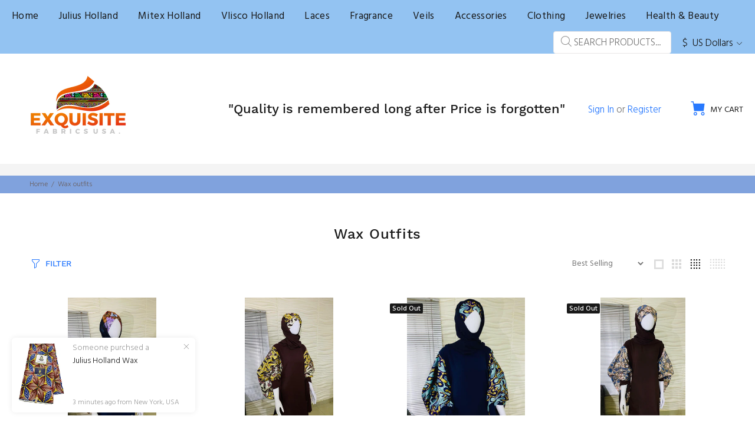

--- FILE ---
content_type: text/html; charset=utf-8
request_url: https://exquisitefabrics-usa.com/collections/wax-outfits
body_size: 24538
content:
<!doctype html>
<!--[if IE 9]> <html class="ie9 no-js" lang="en"> <![endif]-->
<!--[if (gt IE 9)|!(IE)]><!--> <html class="no-js" lang="en"> <!--<![endif]-->
<head>
  <!-- Basic page needs ================================================== -->
  <meta charset="utf-8">
  <!--[if IE]><meta http-equiv="X-UA-Compatible" content="IE=edge,chrome=1"><![endif]-->
  <meta name="viewport" content="width=device-width,initial-scale=1">
  <meta name="theme-color" content="#2879fe">
  <meta name="keywords" content="Shopify Template" />
  <meta name="author" content="p-themes">
  <link rel="canonical" href="https://exquisitefabrics-usa.com/collections/wax-outfits"><link rel="shortcut icon" href="//exquisitefabrics-usa.com/cdn/shop/files/exqui_32x32.png?v=1615570225" type="image/png"><!-- Title and description ================================================== --><title>Wax Outfits
&ndash; Exquiste Fabrics-usa
</title><meta name="timezone" content="US/Arizona"><!-- Social meta ================================================== --><!-- /snippets/social-meta-tags.liquid -->




<meta property="og:site_name" content="Exquiste Fabrics-usa">
<meta property="og:url" content="https://exquisitefabrics-usa.com/collections/wax-outfits">
<meta property="og:title" content="Wax Outfits">
<meta property="og:type" content="product.group">
<meta property="og:description" content="Exquiste Fabrics-usa">

<meta property="og:image" content="http://exquisitefabrics-usa.com/cdn/shop/files/exqui_1200x1200.png?v=1615570225">
<meta property="og:image:secure_url" content="https://exquisitefabrics-usa.com/cdn/shop/files/exqui_1200x1200.png?v=1615570225">


<meta name="twitter:card" content="summary_large_image">
<meta name="twitter:title" content="Wax Outfits">
<meta name="twitter:description" content="Exquiste Fabrics-usa">
<!-- Helpers ================================================== -->

  <!-- CSS ================================================== --><link href="https://fonts.googleapis.com/css?family=Hind:100,200,300,400,500,600,700,800,900" rel="stylesheet" defer>
<link href="//exquisitefabrics-usa.com/cdn/shop/t/8/assets/theme.css?v=145756614926806988611674756171" rel="stylesheet" type="text/css" media="all" />


<script src="//exquisitefabrics-usa.com/cdn/shop/t/8/assets/jquery.min.js?v=146653844047132007351588367372" defer="defer"></script><!-- Header hook for plugins ================================================== -->
  <script>window.performance && window.performance.mark && window.performance.mark('shopify.content_for_header.start');</script><meta name="facebook-domain-verification" content="0m1a9auezp0obqhmfhpbw4y4erfdq5">
<meta id="shopify-digital-wallet" name="shopify-digital-wallet" content="/26518519871/digital_wallets/dialog">
<meta name="shopify-checkout-api-token" content="1d249c91f740cca6030b713c05011f17">
<meta id="in-context-paypal-metadata" data-shop-id="26518519871" data-venmo-supported="false" data-environment="production" data-locale="en_US" data-paypal-v4="true" data-currency="USD">
<link rel="alternate" type="application/atom+xml" title="Feed" href="/collections/wax-outfits.atom" />
<link rel="next" href="/collections/wax-outfits?page=2">
<link rel="alternate" type="application/json+oembed" href="https://exquisitefabrics-usa.com/collections/wax-outfits.oembed">
<script async="async" src="/checkouts/internal/preloads.js?locale=en-US"></script>
<link rel="preconnect" href="https://shop.app" crossorigin="anonymous">
<script async="async" src="https://shop.app/checkouts/internal/preloads.js?locale=en-US&shop_id=26518519871" crossorigin="anonymous"></script>
<script id="apple-pay-shop-capabilities" type="application/json">{"shopId":26518519871,"countryCode":"US","currencyCode":"USD","merchantCapabilities":["supports3DS"],"merchantId":"gid:\/\/shopify\/Shop\/26518519871","merchantName":"Exquiste Fabrics-usa","requiredBillingContactFields":["postalAddress","email"],"requiredShippingContactFields":["postalAddress","email"],"shippingType":"shipping","supportedNetworks":["visa","masterCard","amex","discover","elo","jcb"],"total":{"type":"pending","label":"Exquiste Fabrics-usa","amount":"1.00"},"shopifyPaymentsEnabled":true,"supportsSubscriptions":true}</script>
<script id="shopify-features" type="application/json">{"accessToken":"1d249c91f740cca6030b713c05011f17","betas":["rich-media-storefront-analytics"],"domain":"exquisitefabrics-usa.com","predictiveSearch":true,"shopId":26518519871,"locale":"en"}</script>
<script>var Shopify = Shopify || {};
Shopify.shop = "exquiste-fabrics-usa.myshopify.com";
Shopify.locale = "en";
Shopify.currency = {"active":"USD","rate":"1.0"};
Shopify.country = "US";
Shopify.theme = {"name":"Exquisite Fabrics-usa ","id":81715429439,"schema_name":"Wokiee","schema_version":"1.8.1","theme_store_id":null,"role":"main"};
Shopify.theme.handle = "null";
Shopify.theme.style = {"id":null,"handle":null};
Shopify.cdnHost = "exquisitefabrics-usa.com/cdn";
Shopify.routes = Shopify.routes || {};
Shopify.routes.root = "/";</script>
<script type="module">!function(o){(o.Shopify=o.Shopify||{}).modules=!0}(window);</script>
<script>!function(o){function n(){var o=[];function n(){o.push(Array.prototype.slice.apply(arguments))}return n.q=o,n}var t=o.Shopify=o.Shopify||{};t.loadFeatures=n(),t.autoloadFeatures=n()}(window);</script>
<script>
  window.ShopifyPay = window.ShopifyPay || {};
  window.ShopifyPay.apiHost = "shop.app\/pay";
  window.ShopifyPay.redirectState = null;
</script>
<script id="shop-js-analytics" type="application/json">{"pageType":"collection"}</script>
<script defer="defer" async type="module" src="//exquisitefabrics-usa.com/cdn/shopifycloud/shop-js/modules/v2/client.init-shop-cart-sync_BT-GjEfc.en.esm.js"></script>
<script defer="defer" async type="module" src="//exquisitefabrics-usa.com/cdn/shopifycloud/shop-js/modules/v2/chunk.common_D58fp_Oc.esm.js"></script>
<script defer="defer" async type="module" src="//exquisitefabrics-usa.com/cdn/shopifycloud/shop-js/modules/v2/chunk.modal_xMitdFEc.esm.js"></script>
<script type="module">
  await import("//exquisitefabrics-usa.com/cdn/shopifycloud/shop-js/modules/v2/client.init-shop-cart-sync_BT-GjEfc.en.esm.js");
await import("//exquisitefabrics-usa.com/cdn/shopifycloud/shop-js/modules/v2/chunk.common_D58fp_Oc.esm.js");
await import("//exquisitefabrics-usa.com/cdn/shopifycloud/shop-js/modules/v2/chunk.modal_xMitdFEc.esm.js");

  window.Shopify.SignInWithShop?.initShopCartSync?.({"fedCMEnabled":true,"windoidEnabled":true});

</script>
<script>
  window.Shopify = window.Shopify || {};
  if (!window.Shopify.featureAssets) window.Shopify.featureAssets = {};
  window.Shopify.featureAssets['shop-js'] = {"shop-cart-sync":["modules/v2/client.shop-cart-sync_DZOKe7Ll.en.esm.js","modules/v2/chunk.common_D58fp_Oc.esm.js","modules/v2/chunk.modal_xMitdFEc.esm.js"],"init-fed-cm":["modules/v2/client.init-fed-cm_B6oLuCjv.en.esm.js","modules/v2/chunk.common_D58fp_Oc.esm.js","modules/v2/chunk.modal_xMitdFEc.esm.js"],"shop-cash-offers":["modules/v2/client.shop-cash-offers_D2sdYoxE.en.esm.js","modules/v2/chunk.common_D58fp_Oc.esm.js","modules/v2/chunk.modal_xMitdFEc.esm.js"],"shop-login-button":["modules/v2/client.shop-login-button_QeVjl5Y3.en.esm.js","modules/v2/chunk.common_D58fp_Oc.esm.js","modules/v2/chunk.modal_xMitdFEc.esm.js"],"pay-button":["modules/v2/client.pay-button_DXTOsIq6.en.esm.js","modules/v2/chunk.common_D58fp_Oc.esm.js","modules/v2/chunk.modal_xMitdFEc.esm.js"],"shop-button":["modules/v2/client.shop-button_DQZHx9pm.en.esm.js","modules/v2/chunk.common_D58fp_Oc.esm.js","modules/v2/chunk.modal_xMitdFEc.esm.js"],"avatar":["modules/v2/client.avatar_BTnouDA3.en.esm.js"],"init-windoid":["modules/v2/client.init-windoid_CR1B-cfM.en.esm.js","modules/v2/chunk.common_D58fp_Oc.esm.js","modules/v2/chunk.modal_xMitdFEc.esm.js"],"init-shop-for-new-customer-accounts":["modules/v2/client.init-shop-for-new-customer-accounts_C_vY_xzh.en.esm.js","modules/v2/client.shop-login-button_QeVjl5Y3.en.esm.js","modules/v2/chunk.common_D58fp_Oc.esm.js","modules/v2/chunk.modal_xMitdFEc.esm.js"],"init-shop-email-lookup-coordinator":["modules/v2/client.init-shop-email-lookup-coordinator_BI7n9ZSv.en.esm.js","modules/v2/chunk.common_D58fp_Oc.esm.js","modules/v2/chunk.modal_xMitdFEc.esm.js"],"init-shop-cart-sync":["modules/v2/client.init-shop-cart-sync_BT-GjEfc.en.esm.js","modules/v2/chunk.common_D58fp_Oc.esm.js","modules/v2/chunk.modal_xMitdFEc.esm.js"],"shop-toast-manager":["modules/v2/client.shop-toast-manager_DiYdP3xc.en.esm.js","modules/v2/chunk.common_D58fp_Oc.esm.js","modules/v2/chunk.modal_xMitdFEc.esm.js"],"init-customer-accounts":["modules/v2/client.init-customer-accounts_D9ZNqS-Q.en.esm.js","modules/v2/client.shop-login-button_QeVjl5Y3.en.esm.js","modules/v2/chunk.common_D58fp_Oc.esm.js","modules/v2/chunk.modal_xMitdFEc.esm.js"],"init-customer-accounts-sign-up":["modules/v2/client.init-customer-accounts-sign-up_iGw4briv.en.esm.js","modules/v2/client.shop-login-button_QeVjl5Y3.en.esm.js","modules/v2/chunk.common_D58fp_Oc.esm.js","modules/v2/chunk.modal_xMitdFEc.esm.js"],"shop-follow-button":["modules/v2/client.shop-follow-button_CqMgW2wH.en.esm.js","modules/v2/chunk.common_D58fp_Oc.esm.js","modules/v2/chunk.modal_xMitdFEc.esm.js"],"checkout-modal":["modules/v2/client.checkout-modal_xHeaAweL.en.esm.js","modules/v2/chunk.common_D58fp_Oc.esm.js","modules/v2/chunk.modal_xMitdFEc.esm.js"],"shop-login":["modules/v2/client.shop-login_D91U-Q7h.en.esm.js","modules/v2/chunk.common_D58fp_Oc.esm.js","modules/v2/chunk.modal_xMitdFEc.esm.js"],"lead-capture":["modules/v2/client.lead-capture_BJmE1dJe.en.esm.js","modules/v2/chunk.common_D58fp_Oc.esm.js","modules/v2/chunk.modal_xMitdFEc.esm.js"],"payment-terms":["modules/v2/client.payment-terms_Ci9AEqFq.en.esm.js","modules/v2/chunk.common_D58fp_Oc.esm.js","modules/v2/chunk.modal_xMitdFEc.esm.js"]};
</script>
<script>(function() {
  var isLoaded = false;
  function asyncLoad() {
    if (isLoaded) return;
    isLoaded = true;
    var urls = ["https:\/\/cdn.hextom.com\/js\/eventpromotionbar.js?shop=exquiste-fabrics-usa.myshopify.com"];
    for (var i = 0; i < urls.length; i++) {
      var s = document.createElement('script');
      s.type = 'text/javascript';
      s.async = true;
      s.src = urls[i];
      var x = document.getElementsByTagName('script')[0];
      x.parentNode.insertBefore(s, x);
    }
  };
  if(window.attachEvent) {
    window.attachEvent('onload', asyncLoad);
  } else {
    window.addEventListener('load', asyncLoad, false);
  }
})();</script>
<script id="__st">var __st={"a":26518519871,"offset":-21600,"reqid":"185a3dfd-1722-4de1-80ea-db766f399f33-1769423968","pageurl":"exquisitefabrics-usa.com\/collections\/wax-outfits","u":"ff4d5a77616b","p":"collection","rtyp":"collection","rid":166758514751};</script>
<script>window.ShopifyPaypalV4VisibilityTracking = true;</script>
<script id="captcha-bootstrap">!function(){'use strict';const t='contact',e='account',n='new_comment',o=[[t,t],['blogs',n],['comments',n],[t,'customer']],c=[[e,'customer_login'],[e,'guest_login'],[e,'recover_customer_password'],[e,'create_customer']],r=t=>t.map((([t,e])=>`form[action*='/${t}']:not([data-nocaptcha='true']) input[name='form_type'][value='${e}']`)).join(','),a=t=>()=>t?[...document.querySelectorAll(t)].map((t=>t.form)):[];function s(){const t=[...o],e=r(t);return a(e)}const i='password',u='form_key',d=['recaptcha-v3-token','g-recaptcha-response','h-captcha-response',i],f=()=>{try{return window.sessionStorage}catch{return}},m='__shopify_v',_=t=>t.elements[u];function p(t,e,n=!1){try{const o=window.sessionStorage,c=JSON.parse(o.getItem(e)),{data:r}=function(t){const{data:e,action:n}=t;return t[m]||n?{data:e,action:n}:{data:t,action:n}}(c);for(const[e,n]of Object.entries(r))t.elements[e]&&(t.elements[e].value=n);n&&o.removeItem(e)}catch(o){console.error('form repopulation failed',{error:o})}}const l='form_type',E='cptcha';function T(t){t.dataset[E]=!0}const w=window,h=w.document,L='Shopify',v='ce_forms',y='captcha';let A=!1;((t,e)=>{const n=(g='f06e6c50-85a8-45c8-87d0-21a2b65856fe',I='https://cdn.shopify.com/shopifycloud/storefront-forms-hcaptcha/ce_storefront_forms_captcha_hcaptcha.v1.5.2.iife.js',D={infoText:'Protected by hCaptcha',privacyText:'Privacy',termsText:'Terms'},(t,e,n)=>{const o=w[L][v],c=o.bindForm;if(c)return c(t,g,e,D).then(n);var r;o.q.push([[t,g,e,D],n]),r=I,A||(h.body.append(Object.assign(h.createElement('script'),{id:'captcha-provider',async:!0,src:r})),A=!0)});var g,I,D;w[L]=w[L]||{},w[L][v]=w[L][v]||{},w[L][v].q=[],w[L][y]=w[L][y]||{},w[L][y].protect=function(t,e){n(t,void 0,e),T(t)},Object.freeze(w[L][y]),function(t,e,n,w,h,L){const[v,y,A,g]=function(t,e,n){const i=e?o:[],u=t?c:[],d=[...i,...u],f=r(d),m=r(i),_=r(d.filter((([t,e])=>n.includes(e))));return[a(f),a(m),a(_),s()]}(w,h,L),I=t=>{const e=t.target;return e instanceof HTMLFormElement?e:e&&e.form},D=t=>v().includes(t);t.addEventListener('submit',(t=>{const e=I(t);if(!e)return;const n=D(e)&&!e.dataset.hcaptchaBound&&!e.dataset.recaptchaBound,o=_(e),c=g().includes(e)&&(!o||!o.value);(n||c)&&t.preventDefault(),c&&!n&&(function(t){try{if(!f())return;!function(t){const e=f();if(!e)return;const n=_(t);if(!n)return;const o=n.value;o&&e.removeItem(o)}(t);const e=Array.from(Array(32),(()=>Math.random().toString(36)[2])).join('');!function(t,e){_(t)||t.append(Object.assign(document.createElement('input'),{type:'hidden',name:u})),t.elements[u].value=e}(t,e),function(t,e){const n=f();if(!n)return;const o=[...t.querySelectorAll(`input[type='${i}']`)].map((({name:t})=>t)),c=[...d,...o],r={};for(const[a,s]of new FormData(t).entries())c.includes(a)||(r[a]=s);n.setItem(e,JSON.stringify({[m]:1,action:t.action,data:r}))}(t,e)}catch(e){console.error('failed to persist form',e)}}(e),e.submit())}));const S=(t,e)=>{t&&!t.dataset[E]&&(n(t,e.some((e=>e===t))),T(t))};for(const o of['focusin','change'])t.addEventListener(o,(t=>{const e=I(t);D(e)&&S(e,y())}));const B=e.get('form_key'),M=e.get(l),P=B&&M;t.addEventListener('DOMContentLoaded',(()=>{const t=y();if(P)for(const e of t)e.elements[l].value===M&&p(e,B);[...new Set([...A(),...v().filter((t=>'true'===t.dataset.shopifyCaptcha))])].forEach((e=>S(e,t)))}))}(h,new URLSearchParams(w.location.search),n,t,e,['guest_login'])})(!0,!0)}();</script>
<script integrity="sha256-4kQ18oKyAcykRKYeNunJcIwy7WH5gtpwJnB7kiuLZ1E=" data-source-attribution="shopify.loadfeatures" defer="defer" src="//exquisitefabrics-usa.com/cdn/shopifycloud/storefront/assets/storefront/load_feature-a0a9edcb.js" crossorigin="anonymous"></script>
<script crossorigin="anonymous" defer="defer" src="//exquisitefabrics-usa.com/cdn/shopifycloud/storefront/assets/shopify_pay/storefront-65b4c6d7.js?v=20250812"></script>
<script data-source-attribution="shopify.dynamic_checkout.dynamic.init">var Shopify=Shopify||{};Shopify.PaymentButton=Shopify.PaymentButton||{isStorefrontPortableWallets:!0,init:function(){window.Shopify.PaymentButton.init=function(){};var t=document.createElement("script");t.src="https://exquisitefabrics-usa.com/cdn/shopifycloud/portable-wallets/latest/portable-wallets.en.js",t.type="module",document.head.appendChild(t)}};
</script>
<script data-source-attribution="shopify.dynamic_checkout.buyer_consent">
  function portableWalletsHideBuyerConsent(e){var t=document.getElementById("shopify-buyer-consent"),n=document.getElementById("shopify-subscription-policy-button");t&&n&&(t.classList.add("hidden"),t.setAttribute("aria-hidden","true"),n.removeEventListener("click",e))}function portableWalletsShowBuyerConsent(e){var t=document.getElementById("shopify-buyer-consent"),n=document.getElementById("shopify-subscription-policy-button");t&&n&&(t.classList.remove("hidden"),t.removeAttribute("aria-hidden"),n.addEventListener("click",e))}window.Shopify?.PaymentButton&&(window.Shopify.PaymentButton.hideBuyerConsent=portableWalletsHideBuyerConsent,window.Shopify.PaymentButton.showBuyerConsent=portableWalletsShowBuyerConsent);
</script>
<script data-source-attribution="shopify.dynamic_checkout.cart.bootstrap">document.addEventListener("DOMContentLoaded",(function(){function t(){return document.querySelector("shopify-accelerated-checkout-cart, shopify-accelerated-checkout")}if(t())Shopify.PaymentButton.init();else{new MutationObserver((function(e,n){t()&&(Shopify.PaymentButton.init(),n.disconnect())})).observe(document.body,{childList:!0,subtree:!0})}}));
</script>
<link id="shopify-accelerated-checkout-styles" rel="stylesheet" media="screen" href="https://exquisitefabrics-usa.com/cdn/shopifycloud/portable-wallets/latest/accelerated-checkout-backwards-compat.css" crossorigin="anonymous">
<style id="shopify-accelerated-checkout-cart">
        #shopify-buyer-consent {
  margin-top: 1em;
  display: inline-block;
  width: 100%;
}

#shopify-buyer-consent.hidden {
  display: none;
}

#shopify-subscription-policy-button {
  background: none;
  border: none;
  padding: 0;
  text-decoration: underline;
  font-size: inherit;
  cursor: pointer;
}

#shopify-subscription-policy-button::before {
  box-shadow: none;
}

      </style>
<script id="sections-script" data-sections="promo-fixed" defer="defer" src="//exquisitefabrics-usa.com/cdn/shop/t/8/compiled_assets/scripts.js?v=656"></script>
<script>window.performance && window.performance.mark && window.performance.mark('shopify.content_for_header.end');</script>
  <!-- /Header hook for plugins ================================================== --><link href="https://monorail-edge.shopifysvc.com" rel="dns-prefetch">
<script>(function(){if ("sendBeacon" in navigator && "performance" in window) {try {var session_token_from_headers = performance.getEntriesByType('navigation')[0].serverTiming.find(x => x.name == '_s').description;} catch {var session_token_from_headers = undefined;}var session_cookie_matches = document.cookie.match(/_shopify_s=([^;]*)/);var session_token_from_cookie = session_cookie_matches && session_cookie_matches.length === 2 ? session_cookie_matches[1] : "";var session_token = session_token_from_headers || session_token_from_cookie || "";function handle_abandonment_event(e) {var entries = performance.getEntries().filter(function(entry) {return /monorail-edge.shopifysvc.com/.test(entry.name);});if (!window.abandonment_tracked && entries.length === 0) {window.abandonment_tracked = true;var currentMs = Date.now();var navigation_start = performance.timing.navigationStart;var payload = {shop_id: 26518519871,url: window.location.href,navigation_start,duration: currentMs - navigation_start,session_token,page_type: "collection"};window.navigator.sendBeacon("https://monorail-edge.shopifysvc.com/v1/produce", JSON.stringify({schema_id: "online_store_buyer_site_abandonment/1.1",payload: payload,metadata: {event_created_at_ms: currentMs,event_sent_at_ms: currentMs}}));}}window.addEventListener('pagehide', handle_abandonment_event);}}());</script>
<script id="web-pixels-manager-setup">(function e(e,d,r,n,o){if(void 0===o&&(o={}),!Boolean(null===(a=null===(i=window.Shopify)||void 0===i?void 0:i.analytics)||void 0===a?void 0:a.replayQueue)){var i,a;window.Shopify=window.Shopify||{};var t=window.Shopify;t.analytics=t.analytics||{};var s=t.analytics;s.replayQueue=[],s.publish=function(e,d,r){return s.replayQueue.push([e,d,r]),!0};try{self.performance.mark("wpm:start")}catch(e){}var l=function(){var e={modern:/Edge?\/(1{2}[4-9]|1[2-9]\d|[2-9]\d{2}|\d{4,})\.\d+(\.\d+|)|Firefox\/(1{2}[4-9]|1[2-9]\d|[2-9]\d{2}|\d{4,})\.\d+(\.\d+|)|Chrom(ium|e)\/(9{2}|\d{3,})\.\d+(\.\d+|)|(Maci|X1{2}).+ Version\/(15\.\d+|(1[6-9]|[2-9]\d|\d{3,})\.\d+)([,.]\d+|)( \(\w+\)|)( Mobile\/\w+|) Safari\/|Chrome.+OPR\/(9{2}|\d{3,})\.\d+\.\d+|(CPU[ +]OS|iPhone[ +]OS|CPU[ +]iPhone|CPU IPhone OS|CPU iPad OS)[ +]+(15[._]\d+|(1[6-9]|[2-9]\d|\d{3,})[._]\d+)([._]\d+|)|Android:?[ /-](13[3-9]|1[4-9]\d|[2-9]\d{2}|\d{4,})(\.\d+|)(\.\d+|)|Android.+Firefox\/(13[5-9]|1[4-9]\d|[2-9]\d{2}|\d{4,})\.\d+(\.\d+|)|Android.+Chrom(ium|e)\/(13[3-9]|1[4-9]\d|[2-9]\d{2}|\d{4,})\.\d+(\.\d+|)|SamsungBrowser\/([2-9]\d|\d{3,})\.\d+/,legacy:/Edge?\/(1[6-9]|[2-9]\d|\d{3,})\.\d+(\.\d+|)|Firefox\/(5[4-9]|[6-9]\d|\d{3,})\.\d+(\.\d+|)|Chrom(ium|e)\/(5[1-9]|[6-9]\d|\d{3,})\.\d+(\.\d+|)([\d.]+$|.*Safari\/(?![\d.]+ Edge\/[\d.]+$))|(Maci|X1{2}).+ Version\/(10\.\d+|(1[1-9]|[2-9]\d|\d{3,})\.\d+)([,.]\d+|)( \(\w+\)|)( Mobile\/\w+|) Safari\/|Chrome.+OPR\/(3[89]|[4-9]\d|\d{3,})\.\d+\.\d+|(CPU[ +]OS|iPhone[ +]OS|CPU[ +]iPhone|CPU IPhone OS|CPU iPad OS)[ +]+(10[._]\d+|(1[1-9]|[2-9]\d|\d{3,})[._]\d+)([._]\d+|)|Android:?[ /-](13[3-9]|1[4-9]\d|[2-9]\d{2}|\d{4,})(\.\d+|)(\.\d+|)|Mobile Safari.+OPR\/([89]\d|\d{3,})\.\d+\.\d+|Android.+Firefox\/(13[5-9]|1[4-9]\d|[2-9]\d{2}|\d{4,})\.\d+(\.\d+|)|Android.+Chrom(ium|e)\/(13[3-9]|1[4-9]\d|[2-9]\d{2}|\d{4,})\.\d+(\.\d+|)|Android.+(UC? ?Browser|UCWEB|U3)[ /]?(15\.([5-9]|\d{2,})|(1[6-9]|[2-9]\d|\d{3,})\.\d+)\.\d+|SamsungBrowser\/(5\.\d+|([6-9]|\d{2,})\.\d+)|Android.+MQ{2}Browser\/(14(\.(9|\d{2,})|)|(1[5-9]|[2-9]\d|\d{3,})(\.\d+|))(\.\d+|)|K[Aa][Ii]OS\/(3\.\d+|([4-9]|\d{2,})\.\d+)(\.\d+|)/},d=e.modern,r=e.legacy,n=navigator.userAgent;return n.match(d)?"modern":n.match(r)?"legacy":"unknown"}(),u="modern"===l?"modern":"legacy",c=(null!=n?n:{modern:"",legacy:""})[u],f=function(e){return[e.baseUrl,"/wpm","/b",e.hashVersion,"modern"===e.buildTarget?"m":"l",".js"].join("")}({baseUrl:d,hashVersion:r,buildTarget:u}),m=function(e){var d=e.version,r=e.bundleTarget,n=e.surface,o=e.pageUrl,i=e.monorailEndpoint;return{emit:function(e){var a=e.status,t=e.errorMsg,s=(new Date).getTime(),l=JSON.stringify({metadata:{event_sent_at_ms:s},events:[{schema_id:"web_pixels_manager_load/3.1",payload:{version:d,bundle_target:r,page_url:o,status:a,surface:n,error_msg:t},metadata:{event_created_at_ms:s}}]});if(!i)return console&&console.warn&&console.warn("[Web Pixels Manager] No Monorail endpoint provided, skipping logging."),!1;try{return self.navigator.sendBeacon.bind(self.navigator)(i,l)}catch(e){}var u=new XMLHttpRequest;try{return u.open("POST",i,!0),u.setRequestHeader("Content-Type","text/plain"),u.send(l),!0}catch(e){return console&&console.warn&&console.warn("[Web Pixels Manager] Got an unhandled error while logging to Monorail."),!1}}}}({version:r,bundleTarget:l,surface:e.surface,pageUrl:self.location.href,monorailEndpoint:e.monorailEndpoint});try{o.browserTarget=l,function(e){var d=e.src,r=e.async,n=void 0===r||r,o=e.onload,i=e.onerror,a=e.sri,t=e.scriptDataAttributes,s=void 0===t?{}:t,l=document.createElement("script"),u=document.querySelector("head"),c=document.querySelector("body");if(l.async=n,l.src=d,a&&(l.integrity=a,l.crossOrigin="anonymous"),s)for(var f in s)if(Object.prototype.hasOwnProperty.call(s,f))try{l.dataset[f]=s[f]}catch(e){}if(o&&l.addEventListener("load",o),i&&l.addEventListener("error",i),u)u.appendChild(l);else{if(!c)throw new Error("Did not find a head or body element to append the script");c.appendChild(l)}}({src:f,async:!0,onload:function(){if(!function(){var e,d;return Boolean(null===(d=null===(e=window.Shopify)||void 0===e?void 0:e.analytics)||void 0===d?void 0:d.initialized)}()){var d=window.webPixelsManager.init(e)||void 0;if(d){var r=window.Shopify.analytics;r.replayQueue.forEach((function(e){var r=e[0],n=e[1],o=e[2];d.publishCustomEvent(r,n,o)})),r.replayQueue=[],r.publish=d.publishCustomEvent,r.visitor=d.visitor,r.initialized=!0}}},onerror:function(){return m.emit({status:"failed",errorMsg:"".concat(f," has failed to load")})},sri:function(e){var d=/^sha384-[A-Za-z0-9+/=]+$/;return"string"==typeof e&&d.test(e)}(c)?c:"",scriptDataAttributes:o}),m.emit({status:"loading"})}catch(e){m.emit({status:"failed",errorMsg:(null==e?void 0:e.message)||"Unknown error"})}}})({shopId: 26518519871,storefrontBaseUrl: "https://exquisitefabrics-usa.com",extensionsBaseUrl: "https://extensions.shopifycdn.com/cdn/shopifycloud/web-pixels-manager",monorailEndpoint: "https://monorail-edge.shopifysvc.com/unstable/produce_batch",surface: "storefront-renderer",enabledBetaFlags: ["2dca8a86"],webPixelsConfigList: [{"id":"213221621","configuration":"{\"pixel_id\":\"3139634569391342\",\"pixel_type\":\"facebook_pixel\",\"metaapp_system_user_token\":\"-\"}","eventPayloadVersion":"v1","runtimeContext":"OPEN","scriptVersion":"ca16bc87fe92b6042fbaa3acc2fbdaa6","type":"APP","apiClientId":2329312,"privacyPurposes":["ANALYTICS","MARKETING","SALE_OF_DATA"],"dataSharingAdjustments":{"protectedCustomerApprovalScopes":["read_customer_address","read_customer_email","read_customer_name","read_customer_personal_data","read_customer_phone"]}},{"id":"shopify-app-pixel","configuration":"{}","eventPayloadVersion":"v1","runtimeContext":"STRICT","scriptVersion":"0450","apiClientId":"shopify-pixel","type":"APP","privacyPurposes":["ANALYTICS","MARKETING"]},{"id":"shopify-custom-pixel","eventPayloadVersion":"v1","runtimeContext":"LAX","scriptVersion":"0450","apiClientId":"shopify-pixel","type":"CUSTOM","privacyPurposes":["ANALYTICS","MARKETING"]}],isMerchantRequest: false,initData: {"shop":{"name":"Exquiste Fabrics-usa","paymentSettings":{"currencyCode":"USD"},"myshopifyDomain":"exquiste-fabrics-usa.myshopify.com","countryCode":"US","storefrontUrl":"https:\/\/exquisitefabrics-usa.com"},"customer":null,"cart":null,"checkout":null,"productVariants":[],"purchasingCompany":null},},"https://exquisitefabrics-usa.com/cdn","fcfee988w5aeb613cpc8e4bc33m6693e112",{"modern":"","legacy":""},{"shopId":"26518519871","storefrontBaseUrl":"https:\/\/exquisitefabrics-usa.com","extensionBaseUrl":"https:\/\/extensions.shopifycdn.com\/cdn\/shopifycloud\/web-pixels-manager","surface":"storefront-renderer","enabledBetaFlags":"[\"2dca8a86\"]","isMerchantRequest":"false","hashVersion":"fcfee988w5aeb613cpc8e4bc33m6693e112","publish":"custom","events":"[[\"page_viewed\",{}],[\"collection_viewed\",{\"collection\":{\"id\":\"166758514751\",\"title\":\"Wax Outfits\",\"productVariants\":[{\"price\":{\"amount\":200.0,\"currencyCode\":\"USD\"},\"product\":{\"title\":\"Stylish Bubu✨\",\"vendor\":\"Exquiste Fabrics-usa\",\"id\":\"4794605273151\",\"untranslatedTitle\":\"Stylish Bubu✨\",\"url\":\"\/products\/copy-of-stylish-bubu%E2%9C%A8-2\",\"type\":\"\"},\"id\":\"33073557045311\",\"image\":{\"src\":\"\/\/exquisitefabrics-usa.com\/cdn\/shop\/products\/image_341300d8-c16b-48cf-9bdf-d987faa2cd9b.jpg?v=1601181853\"},\"sku\":null,\"title\":\"Default Title\",\"untranslatedTitle\":\"Default Title\"},{\"price\":{\"amount\":200.0,\"currencyCode\":\"USD\"},\"product\":{\"title\":\"Stylish Bubu✨\",\"vendor\":\"Exquiste Fabrics-usa\",\"id\":\"4794604683327\",\"untranslatedTitle\":\"Stylish Bubu✨\",\"url\":\"\/products\/copy-of-stylish-bubu%E2%9C%A8-1\",\"type\":\"\"},\"id\":\"33073554817087\",\"image\":{\"src\":\"\/\/exquisitefabrics-usa.com\/cdn\/shop\/products\/image_87c56e09-a25f-44d0-9f8a-b4f68d062220.jpg?v=1601181790\"},\"sku\":null,\"title\":\"Default Title\",\"untranslatedTitle\":\"Default Title\"},{\"price\":{\"amount\":200.0,\"currencyCode\":\"USD\"},\"product\":{\"title\":\"Stylish Bubu✨\",\"vendor\":\"Exquiste Fabrics-usa\",\"id\":\"4794602750015\",\"untranslatedTitle\":\"Stylish Bubu✨\",\"url\":\"\/products\/copy-of-stylish-bubu%E2%9C%A8\",\"type\":\"\"},\"id\":\"33073548197951\",\"image\":{\"src\":\"\/\/exquisitefabrics-usa.com\/cdn\/shop\/products\/image_1c1a9283-3275-40db-965b-1d12932355be.jpg?v=1601181628\"},\"sku\":null,\"title\":\"Default Title\",\"untranslatedTitle\":\"Default Title\"},{\"price\":{\"amount\":200.0,\"currencyCode\":\"USD\"},\"product\":{\"title\":\"Stylish Bubu✨\",\"vendor\":\"Exquiste Fabrics-usa\",\"id\":\"4794295255103\",\"untranslatedTitle\":\"Stylish Bubu✨\",\"url\":\"\/products\/copy-of-stylish-bubu-12\",\"type\":\"\"},\"id\":\"33072396042303\",\"image\":{\"src\":\"\/\/exquisitefabrics-usa.com\/cdn\/shop\/products\/image_a3356581-6fbc-48e0-8ba5-3dbbcad23883.jpg?v=1601147233\"},\"sku\":null,\"title\":\"Default Title\",\"untranslatedTitle\":\"Default Title\"},{\"price\":{\"amount\":200.0,\"currencyCode\":\"USD\"},\"product\":{\"title\":\"Stylish Bubu\",\"vendor\":\"Exquiste Fabrics-usa\",\"id\":\"4785939120191\",\"untranslatedTitle\":\"Stylish Bubu\",\"url\":\"\/products\/copy-of-stylish-bubu-11\",\"type\":\"\"},\"id\":\"33040091349055\",\"image\":{\"src\":\"\/\/exquisitefabrics-usa.com\/cdn\/shop\/products\/image_c6bbdcec-a72e-40e7-9948-e95157c1965f.jpg?v=1600475627\"},\"sku\":null,\"title\":\"Default Title\",\"untranslatedTitle\":\"Default Title\"},{\"price\":{\"amount\":200.0,\"currencyCode\":\"USD\"},\"product\":{\"title\":\"Stylish Bubu\",\"vendor\":\"Exquiste Fabrics-usa\",\"id\":\"4785938890815\",\"untranslatedTitle\":\"Stylish Bubu\",\"url\":\"\/products\/copy-of-stylish-bubu-10\",\"type\":\"\"},\"id\":\"33040089808959\",\"image\":{\"src\":\"\/\/exquisitefabrics-usa.com\/cdn\/shop\/products\/image_7ca2ffea-e5c5-4787-a899-ea91899c7c82.jpg?v=1600475588\"},\"sku\":null,\"title\":\"Default Title\",\"untranslatedTitle\":\"Default Title\"},{\"price\":{\"amount\":200.0,\"currencyCode\":\"USD\"},\"product\":{\"title\":\"Stylish Bubu\",\"vendor\":\"Exquiste Fabrics-usa\",\"id\":\"4785934925887\",\"untranslatedTitle\":\"Stylish Bubu\",\"url\":\"\/products\/copy-of-stylish-bubu-9\",\"type\":\"\"},\"id\":\"33040076472383\",\"image\":{\"src\":\"\/\/exquisitefabrics-usa.com\/cdn\/shop\/products\/image_f7644fe2-176c-49a9-8f52-e6b2f3567d64.jpg?v=1600475131\"},\"sku\":null,\"title\":\"Default Title\",\"untranslatedTitle\":\"Default Title\"},{\"price\":{\"amount\":200.0,\"currencyCode\":\"USD\"},\"product\":{\"title\":\"Stylish Bubu\",\"vendor\":\"Exquiste Fabrics-usa\",\"id\":\"4785933221951\",\"untranslatedTitle\":\"Stylish Bubu\",\"url\":\"\/products\/copy-of-stylish-bubu-8\",\"type\":\"\"},\"id\":\"33040074342463\",\"image\":{\"src\":\"\/\/exquisitefabrics-usa.com\/cdn\/shop\/products\/image_4e2b4be3-0151-40fd-9344-857bdcf91760.jpg?v=1600474944\"},\"sku\":null,\"title\":\"Default Title\",\"untranslatedTitle\":\"Default Title\"}]}}]]"});</script><script>
  window.ShopifyAnalytics = window.ShopifyAnalytics || {};
  window.ShopifyAnalytics.meta = window.ShopifyAnalytics.meta || {};
  window.ShopifyAnalytics.meta.currency = 'USD';
  var meta = {"products":[{"id":4794605273151,"gid":"gid:\/\/shopify\/Product\/4794605273151","vendor":"Exquiste Fabrics-usa","type":"","handle":"copy-of-stylish-bubu✨-2","variants":[{"id":33073557045311,"price":20000,"name":"Stylish Bubu✨","public_title":null,"sku":null}],"remote":false},{"id":4794604683327,"gid":"gid:\/\/shopify\/Product\/4794604683327","vendor":"Exquiste Fabrics-usa","type":"","handle":"copy-of-stylish-bubu✨-1","variants":[{"id":33073554817087,"price":20000,"name":"Stylish Bubu✨","public_title":null,"sku":null}],"remote":false},{"id":4794602750015,"gid":"gid:\/\/shopify\/Product\/4794602750015","vendor":"Exquiste Fabrics-usa","type":"","handle":"copy-of-stylish-bubu✨","variants":[{"id":33073548197951,"price":20000,"name":"Stylish Bubu✨","public_title":null,"sku":null}],"remote":false},{"id":4794295255103,"gid":"gid:\/\/shopify\/Product\/4794295255103","vendor":"Exquiste Fabrics-usa","type":"","handle":"copy-of-stylish-bubu-12","variants":[{"id":33072396042303,"price":20000,"name":"Stylish Bubu✨","public_title":null,"sku":null}],"remote":false},{"id":4785939120191,"gid":"gid:\/\/shopify\/Product\/4785939120191","vendor":"Exquiste Fabrics-usa","type":"","handle":"copy-of-stylish-bubu-11","variants":[{"id":33040091349055,"price":20000,"name":"Stylish Bubu","public_title":null,"sku":null}],"remote":false},{"id":4785938890815,"gid":"gid:\/\/shopify\/Product\/4785938890815","vendor":"Exquiste Fabrics-usa","type":"","handle":"copy-of-stylish-bubu-10","variants":[{"id":33040089808959,"price":20000,"name":"Stylish Bubu","public_title":null,"sku":null}],"remote":false},{"id":4785934925887,"gid":"gid:\/\/shopify\/Product\/4785934925887","vendor":"Exquiste Fabrics-usa","type":"","handle":"copy-of-stylish-bubu-9","variants":[{"id":33040076472383,"price":20000,"name":"Stylish Bubu","public_title":null,"sku":null}],"remote":false},{"id":4785933221951,"gid":"gid:\/\/shopify\/Product\/4785933221951","vendor":"Exquiste Fabrics-usa","type":"","handle":"copy-of-stylish-bubu-8","variants":[{"id":33040074342463,"price":20000,"name":"Stylish Bubu","public_title":null,"sku":null}],"remote":false}],"page":{"pageType":"collection","resourceType":"collection","resourceId":166758514751,"requestId":"185a3dfd-1722-4de1-80ea-db766f399f33-1769423968"}};
  for (var attr in meta) {
    window.ShopifyAnalytics.meta[attr] = meta[attr];
  }
</script>
<script class="analytics">
  (function () {
    var customDocumentWrite = function(content) {
      var jquery = null;

      if (window.jQuery) {
        jquery = window.jQuery;
      } else if (window.Checkout && window.Checkout.$) {
        jquery = window.Checkout.$;
      }

      if (jquery) {
        jquery('body').append(content);
      }
    };

    var hasLoggedConversion = function(token) {
      if (token) {
        return document.cookie.indexOf('loggedConversion=' + token) !== -1;
      }
      return false;
    }

    var setCookieIfConversion = function(token) {
      if (token) {
        var twoMonthsFromNow = new Date(Date.now());
        twoMonthsFromNow.setMonth(twoMonthsFromNow.getMonth() + 2);

        document.cookie = 'loggedConversion=' + token + '; expires=' + twoMonthsFromNow;
      }
    }

    var trekkie = window.ShopifyAnalytics.lib = window.trekkie = window.trekkie || [];
    if (trekkie.integrations) {
      return;
    }
    trekkie.methods = [
      'identify',
      'page',
      'ready',
      'track',
      'trackForm',
      'trackLink'
    ];
    trekkie.factory = function(method) {
      return function() {
        var args = Array.prototype.slice.call(arguments);
        args.unshift(method);
        trekkie.push(args);
        return trekkie;
      };
    };
    for (var i = 0; i < trekkie.methods.length; i++) {
      var key = trekkie.methods[i];
      trekkie[key] = trekkie.factory(key);
    }
    trekkie.load = function(config) {
      trekkie.config = config || {};
      trekkie.config.initialDocumentCookie = document.cookie;
      var first = document.getElementsByTagName('script')[0];
      var script = document.createElement('script');
      script.type = 'text/javascript';
      script.onerror = function(e) {
        var scriptFallback = document.createElement('script');
        scriptFallback.type = 'text/javascript';
        scriptFallback.onerror = function(error) {
                var Monorail = {
      produce: function produce(monorailDomain, schemaId, payload) {
        var currentMs = new Date().getTime();
        var event = {
          schema_id: schemaId,
          payload: payload,
          metadata: {
            event_created_at_ms: currentMs,
            event_sent_at_ms: currentMs
          }
        };
        return Monorail.sendRequest("https://" + monorailDomain + "/v1/produce", JSON.stringify(event));
      },
      sendRequest: function sendRequest(endpointUrl, payload) {
        // Try the sendBeacon API
        if (window && window.navigator && typeof window.navigator.sendBeacon === 'function' && typeof window.Blob === 'function' && !Monorail.isIos12()) {
          var blobData = new window.Blob([payload], {
            type: 'text/plain'
          });

          if (window.navigator.sendBeacon(endpointUrl, blobData)) {
            return true;
          } // sendBeacon was not successful

        } // XHR beacon

        var xhr = new XMLHttpRequest();

        try {
          xhr.open('POST', endpointUrl);
          xhr.setRequestHeader('Content-Type', 'text/plain');
          xhr.send(payload);
        } catch (e) {
          console.log(e);
        }

        return false;
      },
      isIos12: function isIos12() {
        return window.navigator.userAgent.lastIndexOf('iPhone; CPU iPhone OS 12_') !== -1 || window.navigator.userAgent.lastIndexOf('iPad; CPU OS 12_') !== -1;
      }
    };
    Monorail.produce('monorail-edge.shopifysvc.com',
      'trekkie_storefront_load_errors/1.1',
      {shop_id: 26518519871,
      theme_id: 81715429439,
      app_name: "storefront",
      context_url: window.location.href,
      source_url: "//exquisitefabrics-usa.com/cdn/s/trekkie.storefront.8d95595f799fbf7e1d32231b9a28fd43b70c67d3.min.js"});

        };
        scriptFallback.async = true;
        scriptFallback.src = '//exquisitefabrics-usa.com/cdn/s/trekkie.storefront.8d95595f799fbf7e1d32231b9a28fd43b70c67d3.min.js';
        first.parentNode.insertBefore(scriptFallback, first);
      };
      script.async = true;
      script.src = '//exquisitefabrics-usa.com/cdn/s/trekkie.storefront.8d95595f799fbf7e1d32231b9a28fd43b70c67d3.min.js';
      first.parentNode.insertBefore(script, first);
    };
    trekkie.load(
      {"Trekkie":{"appName":"storefront","development":false,"defaultAttributes":{"shopId":26518519871,"isMerchantRequest":null,"themeId":81715429439,"themeCityHash":"14173847047381203716","contentLanguage":"en","currency":"USD","eventMetadataId":"684a4456-de36-4222-817c-8eae5b3de5e4"},"isServerSideCookieWritingEnabled":true,"monorailRegion":"shop_domain","enabledBetaFlags":["65f19447"]},"Session Attribution":{},"S2S":{"facebookCapiEnabled":true,"source":"trekkie-storefront-renderer","apiClientId":580111}}
    );

    var loaded = false;
    trekkie.ready(function() {
      if (loaded) return;
      loaded = true;

      window.ShopifyAnalytics.lib = window.trekkie;

      var originalDocumentWrite = document.write;
      document.write = customDocumentWrite;
      try { window.ShopifyAnalytics.merchantGoogleAnalytics.call(this); } catch(error) {};
      document.write = originalDocumentWrite;

      window.ShopifyAnalytics.lib.page(null,{"pageType":"collection","resourceType":"collection","resourceId":166758514751,"requestId":"185a3dfd-1722-4de1-80ea-db766f399f33-1769423968","shopifyEmitted":true});

      var match = window.location.pathname.match(/checkouts\/(.+)\/(thank_you|post_purchase)/)
      var token = match? match[1]: undefined;
      if (!hasLoggedConversion(token)) {
        setCookieIfConversion(token);
        window.ShopifyAnalytics.lib.track("Viewed Product Category",{"currency":"USD","category":"Collection: wax-outfits","collectionName":"wax-outfits","collectionId":166758514751,"nonInteraction":true},undefined,undefined,{"shopifyEmitted":true});
      }
    });


        var eventsListenerScript = document.createElement('script');
        eventsListenerScript.async = true;
        eventsListenerScript.src = "//exquisitefabrics-usa.com/cdn/shopifycloud/storefront/assets/shop_events_listener-3da45d37.js";
        document.getElementsByTagName('head')[0].appendChild(eventsListenerScript);

})();</script>
<script
  defer
  src="https://exquisitefabrics-usa.com/cdn/shopifycloud/perf-kit/shopify-perf-kit-3.0.4.min.js"
  data-application="storefront-renderer"
  data-shop-id="26518519871"
  data-render-region="gcp-us-east1"
  data-page-type="collection"
  data-theme-instance-id="81715429439"
  data-theme-name="Wokiee"
  data-theme-version="1.8.1"
  data-monorail-region="shop_domain"
  data-resource-timing-sampling-rate="10"
  data-shs="true"
  data-shs-beacon="true"
  data-shs-export-with-fetch="true"
  data-shs-logs-sample-rate="1"
  data-shs-beacon-endpoint="https://exquisitefabrics-usa.com/api/collect"
></script>
</head>
<body class="pagecollection"  id="same_product_height"><div id="shopify-section-categorie-button-icons-menu" class="shopify-section"></div>
<div id="shopify-section-header-template-4" class="shopify-section"><nav class="panel-menu mobile-main-menu">
  <ul><li>
      <a href="/">Home</a></li><li>
      <a href="/collections/juliuis-holland-wax">Julius Holland</a><ul><li>
          <a href="/collections/juliuis-holland-wax">Julius Holland Wax </a></li><li>
          <a href="/collections/julius-holland-wax-exclusive">Julius Holland Wax Exclusive</a></li><li>
          <a href="/collections/julius-holland-wax-gold">Julius Holland Wax Gold</a></li></ul></li><li>
      <a href="/collections/mitex-holland-wax">Mitex Holland</a><ul><li>
          <a href="/collections/mitex-holland-wax-gold">Mitex Holland Wax Gold</a></li><li>
          <a href="/collections/mitex-holland-wax">Mitex Holland Wax</a></li></ul></li><li>
      <a href="/collections/vlisco-holland-wax">Vlisco Holland</a><ul><li>
          <a href="/collections/vlisco-holland-wax">Vlisco Wax Hollandais </a></li><li>
          <a href="/collections/vlisco-super-wax">Vlisco Super Wax</a></li><li>
          <a href="/collections/vlisco-java-print">Vlisco Java Dutch Print</a></li><li>
          <a href="/collections/vlisco-holland-wax-exclusive">Vlisco Holland Wax Exclusive</a></li><li>
          <a href="/collections/embellished-vlisco-super-wax">Embellished Vlisco Super Wax</a></li><li>
          <a href="/collections/embellished-vlisco-hollandais-wax">Embellished Vlisco Hollandais  Wax</a></li><li>
          <a href="/collections/embellished-vlisco-hollandais-wax-exclusive">Embellished Vlisco Hollandais Wax Exclusive </a></li><li>
          <a href="/collections/embellished-vlisco-hollandais-wax-exclusive-1">Embellished Vlisco Super Wax Exclusive</a></li><li>
          <a href="/collections/vlisco-wax-4yards">Vlisco Wax-4Yards</a></li><li>
          <a href="/collections/glitter-glam-cotton-satin-wax">Glitter Glam Cotton Satin Wax</a></li><li>
          <a href="/collections/embellished-cotton-satin-wax">Embellished Cotton Satin Wax</a></li><li>
          <a href="/collections/vlisco-cotton-poplin-wax">Vlisco Cotton Poplin Wax</a></li><li>
          <a href="/collections/grand-super-wax-cotton-satin">Grand Super Wax Cotton Satin</a></li><li>
          <a href="/collections/limited-edition-vlisco-waxwax">Limited Edition Vlisco WaxWax</a></li></ul></li><li>
      <a href="/collections/swiss-lace-premium-soft-cotton">Laces</a><ul><li>
          <a href="/collections/swiss-net-lace">Swiss Net Lace</a></li><li>
          <a href="/collections/swiss-cotton-lace">Swiss Cotton Lace</a></li><li>
          <a href="/collections/swiss-lace-premium-soft-cotton">Swiss Lace Premium Soft Cotton </a></li></ul></li><li>
      <a href="/collections/fragrance">Fragrance</a><ul><li>
          <a href="/collections/men">Men</a></li><li>
          <a href="/collections/women">Women</a></li></ul></li><li>
      <a href="/collections/veils">Veils</a></li><li>
      <a href="/collections/accessories">Accessories</a><ul><li>
          <a href="/collections/cloth-face-mask">Cloth Face Mask</a></li><li>
          <a href="/collections/women-shoes">Women Shoes</a></li></ul></li><li>
      <a href="/collections/women-1">Clothing</a><ul><li>
          <a href="/collections/women-1">Women clothing</a></li><li>
          <a href="/collections/wax-outfits">Wax Outfits</a></li></ul></li><li>
      <a href="/collections/jewelries">Jewelries</a></li><li>
      <a href="/collections/clothing">Health & Beauty</a></li></ul>
</nav><nav class="panel-menu mobile-caterorie-menu">
  <ul></ul>
</nav><header class="desctop-menu-large headertype3 headertype4"><!-- tt-mobile-header -->
  <div class="tt-mobile-header"><div class="container-fluid">
      <span class="header-tel-info">
        <p> <span class="title"> "Quality is remembered long after Price is forgotten"</span></p><p class="title" store="" hours="" p="">
</p>
      </span>
    </div><div class="container-fluid tt-top-line">
      <div class="tt-header-row">
        <div class="tt-mobile-parent-menu">
          <div class="tt-menu-toggle catmenumob-js">
            <svg version="1.1" id="Layer_1" xmlns="http://www.w3.org/2000/svg" xmlns:xlink="http://www.w3.org/1999/xlink" x="0px" y="0px"
     viewBox="0 0 22 22" style="enable-background:new 0 0 22 22;" xml:space="preserve">
  <g>
    <path d="M1.8,6.1C1.6,6,1.6,5.8,1.6,5.7c0-0.2,0.1-0.3,0.2-0.4C1.9,5.1,2,5,2.2,5h17.5c0.2,0,0.3,0.1,0.4,0.2
             c0.1,0.1,0.2,0.3,0.2,0.4c0,0.2-0.1,0.3-0.2,0.4c-0.1,0.1-0.3,0.2-0.4,0.2H2.2C2,6.3,1.9,6.2,1.8,6.1z M1.8,11.7
             c-0.1-0.1-0.2-0.3-0.2-0.4c0-0.2,0.1-0.3,0.2-0.4c0.1-0.1,0.3-0.2,0.4-0.2h17.5c0.2,0,0.3,0.1,0.4,0.2c0.1,0.1,0.2,0.3,0.2,0.4
             c0,0.2-0.1,0.3-0.2,0.4c-0.1,0.1-0.3,0.2-0.4,0.2H2.2C2,11.9,1.9,11.8,1.8,11.7z M1.8,17.3c-0.1-0.1-0.2-0.3-0.2-0.4
             c0-0.2,0.1-0.3,0.2-0.4c0.1-0.1,0.3-0.2,0.4-0.2h17.5c0.2,0,0.3,0.1,0.4,0.2c0.1,0.1,0.2,0.3,0.2,0.4c0,0.2-0.1,0.3-0.2,0.4
             c-0.1,0.1-0.3,0.2-0.4,0.2H2.2C2,17.5,1.9,17.5,1.8,17.3z"/>
  </g>
</svg>
          </div>
        </div><div class="tt-parent-box">
          <a href="#" class="catmobbtn mainmenumob-js"><svg width="17" height="5" viewBox="0 0 17 5" fill="none" xmlns="http://www.w3.org/2000/svg">
<path d="M2.125 4.79167C2.71159 4.79167 3.20963 4.59092 3.61914 4.18945C4.03971 3.77712 4.25 3.28342 4.25 2.70833C4.25 2.13325 4.03971 1.64497 3.61914 1.24349C3.20963 0.831163 2.71159 0.625 2.125 0.625C1.53842 0.625 1.03483 0.831163 0.614258 1.24349C0.204752 1.64497 0 2.13325 0 2.70833C0 3.28342 0.204752 3.77712 0.614258 4.18945C1.03483 4.59092 1.53842 4.79167 2.125 4.79167ZM2.125 1.66667C2.41276 1.66667 2.66178 1.76975 2.87207 1.97591C3.08236 2.18207 3.1875 2.42622 3.1875 2.70833C3.1875 2.99045 3.08236 3.23459 2.87207 3.44076C2.66178 3.64692 2.41276 3.75 2.125 3.75C1.83724 3.75 1.58822 3.64692 1.37793 3.44076C1.16765 3.23459 1.0625 2.99045 1.0625 2.70833C1.0625 2.42622 1.16765 2.18207 1.37793 1.97591C1.58822 1.76975 1.83724 1.66667 2.125 1.66667ZM8.5 4.79167C9.08659 4.79167 9.5846 4.59092 9.99413 4.18945C10.4147 3.77712 10.625 3.28342 10.625 2.70833C10.625 2.13325 10.4147 1.64497 9.99413 1.24349C9.5846 0.831163 9.08659 0.625 8.5 0.625C7.91342 0.625 7.40983 0.831163 6.98926 1.24349C6.57976 1.64497 6.375 2.13325 6.375 2.70833C6.375 3.28342 6.57976 3.77712 6.98926 4.18945C7.40983 4.59092 7.91342 4.79167 8.5 4.79167ZM8.5 1.66667C8.78773 1.66667 9.03677 1.76975 9.24706 1.97591C9.45735 2.18207 9.5625 2.42622 9.5625 2.70833C9.5625 2.99045 9.45735 3.23459 9.24706 3.44076C9.03677 3.64692 8.78773 3.75 8.5 3.75C8.21224 3.75 7.96322 3.64692 7.75293 3.44076C7.54265 3.23459 7.4375 2.99045 7.4375 2.70833C7.4375 2.42622 7.54265 2.18207 7.75293 1.97591C7.96322 1.76975 8.21224 1.66667 8.5 1.66667ZM14.875 0.625C14.2884 0.625 13.7848 0.831163 13.3643 1.24349C12.9548 1.64497 12.75 2.13325 12.75 2.70833C12.75 3.28342 12.9548 3.77712 13.3643 4.18945C13.7848 4.59092 14.2884 4.79167 14.875 4.79167C15.4616 4.79167 15.9596 4.59092 16.3691 4.18945C16.7897 3.77712 17 3.28342 17 2.70833C17 2.13325 16.7897 1.64497 16.3691 1.24349C15.9596 0.831163 15.4616 0.625 14.875 0.625ZM14.875 3.75C14.5873 3.75 14.3382 3.64692 14.1279 3.44076C13.9176 3.23459 13.8125 2.99045 13.8125 2.70833C13.8125 2.42622 13.9176 2.18207 14.1279 1.97591C14.3382 1.76975 14.5873 1.66667 14.875 1.66667C15.1627 1.66667 15.4118 1.76975 15.6221 1.97591C15.8324 2.18207 15.9375 2.42622 15.9375 2.70833C15.9375 2.99045 15.8324 3.23459 15.6221 3.44076C15.4118 3.64692 15.1627 3.75 14.875 3.75Z" fill="black"/>
</svg>
</a>
        </div><!-- search -->
        <div class="tt-mobile-parent-search tt-parent-box">
          <!-- tt-search -->
          <div class="tt-search tt-dropdown-obj">
            <button class="tt-dropdown-toggle"
                    data-tooltip="Search"
                    data-tposition="bottom"
                    >
              <i class="icon-f-85"></i>
            </button>
            <div class="tt-dropdown-menu">
              <div class="container">
                <form action="/search" method="get" role="search">
                  <div class="tt-col">
                    <input type="hidden" name="type" value="product" />
                    <input class="tt-search-input"
                           type="search"
                           name="q"
                           placeholder="SEARCH PRODUCTS..."
                           aria-label="SEARCH PRODUCTS...">
                    <button type="submit" class="tt-btn-search"></button>
                  </div>
                  <div class="tt-col">
                    <button class="tt-btn-close icon-f-84"></button>
                  </div>
                  <div class="tt-info-text">What are you Looking for?</div>
                </form>
              </div>
            </div>
          </div>
          <!-- /tt-search -->
        </div>
        <!-- /search --><!-- cart -->
        <div class="tt-mobile-parent-cart tt-parent-box"></div>
        <!-- /cart --><!-- account -->
        <div class="tt-mobile-parent-account tt-parent-box"></div>
        <!-- /account --><!-- currency -->
        <div class="tt-mobile-parent-multi tt-parent-box"></div>
        <!-- /currency --></div>
    </div>
    <div class="container-fluid tt-top-line">
      <div class="row">
        <div class="tt-logo-container">
          <a class="tt-logo tt-logo-alignment" href="/"><img src="//exquisitefabrics-usa.com/cdn/shop/files/exqui_200x.png?v=1615570225"
                             srcset="//exquisitefabrics-usa.com/cdn/shop/files/exqui_200x.png?v=1615570225 1x, //exquisitefabrics-usa.com/cdn/shop/files/exqui_400x.png?v=1615570225 2x"
                             alt=""
                             class="tt-retina"></a>
        </div>
      </div>
    </div>
  </div>
  <!-- tt-desktop-header -->
  <div class="tt-desktop-header">
    <div class="tt-wrapper-light"><!-- tt-account -->
<div class="tt-desctop-parent-account tt-parent-box">
  <div class="tt-account tt-dropdown-obj">
    <button class="tt-dropdown-toggle"
            data-tooltip="My Account"
            data-tposition="bottom"
            ><i class="icon-f-94"></i></button>
    <div class="tt-dropdown-menu">
      <div class="tt-mobile-add">
        <button class="tt-close">Close</button>
      </div>
      <div class="tt-dropdown-inner">
        <ul><li><a href="/account/login"><i class="icon-f-77"></i>Sign In</a></li><li><a href="/account/register"><i class="icon-f-94"></i>Register</a></li><li><a href="/checkout"><i class="icon-f-68"></i>Checkout</a></li><li><a href="/pages/wishlist">Wishlist</a></li>
          <li><a href="/pages/compare">Compare</a></li>
        </ul>
      </div>
    </div>
  </div>
</div>
<!-- /tt-account -->
<!-- tt-langue and tt-currency -->
      <div class="tt-desctop-parent-multi tt-parent-box">
        <div class="tt-multi-obj tt-dropdown-obj">
          <button class="tt-dropdown-toggle"
                  data-tooltip="Settings"
                  data-tposition="bottom"
                  ><i class="icon-f-79"></i></button>
          <div class="tt-dropdown-menu">
            <div class="tt-mobile-add">
              <button class="tt-close">Close</button>
            </div>
            <div class="tt-dropdown-inner"><form method="post" action="/cart/update" id="currency_form" accept-charset="UTF-8" class="currency-selector small--hide" enctype="multipart/form-data"><input type="hidden" name="form_type" value="currency" /><input type="hidden" name="utf8" value="✓" /><input type="hidden" name="return_to" value="/collections/wax-outfits" /><input name="currency" hidden>
<ul class="currency-selector" data-currency-selector><li data-currency="AED">
    <a href="#">
      د.إ
      AED
      
    </a>
  </li><li data-currency="AFN">
    <a href="#">
      ؋
      AFN
      
    </a>
  </li><li data-currency="ALL">
    <a href="#">
      L
      ALL
      
    </a>
  </li><li data-currency="AMD">
    <a href="#">
      դր.
      AMD
      
    </a>
  </li><li data-currency="ANG">
    <a href="#">
      ƒ
      ANG
      
    </a>
  </li><li data-currency="AUD">
    <a href="#">
      $
      AUD
      
    </a>
  </li><li data-currency="AWG">
    <a href="#">
      ƒ
      AWG
      
    </a>
  </li><li data-currency="AZN">
    <a href="#">
      ₼
      AZN
      
    </a>
  </li><li data-currency="BAM">
    <a href="#">
      КМ
      BAM
      
    </a>
  </li><li data-currency="BBD">
    <a href="#">
      $
      BBD
      
    </a>
  </li><li data-currency="BDT">
    <a href="#">
      ৳
      BDT
      
    </a>
  </li><li data-currency="BIF">
    <a href="#">
      Fr
      BIF
      
    </a>
  </li><li data-currency="BND">
    <a href="#">
      $
      BND
      
    </a>
  </li><li data-currency="BOB">
    <a href="#">
      Bs.
      BOB
      
    </a>
  </li><li data-currency="BSD">
    <a href="#">
      $
      BSD
      
    </a>
  </li><li data-currency="BWP">
    <a href="#">
      P
      BWP
      
    </a>
  </li><li data-currency="BZD">
    <a href="#">
      $
      BZD
      
    </a>
  </li><li data-currency="CAD">
    <a href="#">
      $
      CAD
      
    </a>
  </li><li data-currency="CDF">
    <a href="#">
      Fr
      CDF
      
    </a>
  </li><li data-currency="CHF">
    <a href="#">
      CHF
      CHF
      
    </a>
  </li><li data-currency="CNY">
    <a href="#">
      ¥
      CNY
      
    </a>
  </li><li data-currency="CRC">
    <a href="#">
      ₡
      CRC
      
    </a>
  </li><li data-currency="CVE">
    <a href="#">
      $
      CVE
      
    </a>
  </li><li data-currency="CZK">
    <a href="#">
      Kč
      CZK
      
    </a>
  </li><li data-currency="DJF">
    <a href="#">
      Fdj
      DJF
      
    </a>
  </li><li data-currency="DKK">
    <a href="#">
      kr.
      DKK
      
    </a>
  </li><li data-currency="DOP">
    <a href="#">
      $
      DOP
      
    </a>
  </li><li data-currency="DZD">
    <a href="#">
      د.ج
      DZD
      
    </a>
  </li><li data-currency="EGP">
    <a href="#">
      ج.م
      EGP
      
    </a>
  </li><li data-currency="ETB">
    <a href="#">
      Br
      ETB
      
    </a>
  </li><li data-currency="EUR">
    <a href="#">
      €
      EUR
      
    </a>
  </li><li data-currency="FJD">
    <a href="#">
      $
      FJD
      
    </a>
  </li><li data-currency="FKP">
    <a href="#">
      £
      FKP
      
    </a>
  </li><li data-currency="GBP">
    <a href="#">
      £
      GBP
      
    </a>
  </li><li data-currency="GMD">
    <a href="#">
      D
      GMD
      
    </a>
  </li><li data-currency="GNF">
    <a href="#">
      Fr
      GNF
      
    </a>
  </li><li data-currency="GTQ">
    <a href="#">
      Q
      GTQ
      
    </a>
  </li><li data-currency="GYD">
    <a href="#">
      $
      GYD
      
    </a>
  </li><li data-currency="HKD">
    <a href="#">
      $
      HKD
      
    </a>
  </li><li data-currency="HNL">
    <a href="#">
      L
      HNL
      
    </a>
  </li><li data-currency="HUF">
    <a href="#">
      Ft
      HUF
      
    </a>
  </li><li data-currency="IDR">
    <a href="#">
      Rp
      IDR
      
    </a>
  </li><li data-currency="ILS">
    <a href="#">
      ₪
      ILS
      
    </a>
  </li><li data-currency="INR">
    <a href="#">
      ₹
      INR
      
    </a>
  </li><li data-currency="ISK">
    <a href="#">
      kr
      ISK
      
    </a>
  </li><li data-currency="JMD">
    <a href="#">
      $
      JMD
      
    </a>
  </li><li data-currency="JPY">
    <a href="#">
      ¥
      JPY
      
    </a>
  </li><li data-currency="KES">
    <a href="#">
      KSh
      KES
      
    </a>
  </li><li data-currency="KGS">
    <a href="#">
      som
      KGS
      
    </a>
  </li><li data-currency="KHR">
    <a href="#">
      ៛
      KHR
      
    </a>
  </li><li data-currency="KMF">
    <a href="#">
      Fr
      KMF
      
    </a>
  </li><li data-currency="KRW">
    <a href="#">
      ₩
      KRW
      
    </a>
  </li><li data-currency="KYD">
    <a href="#">
      $
      KYD
      
    </a>
  </li><li data-currency="KZT">
    <a href="#">
      ₸
      KZT
      
    </a>
  </li><li data-currency="LAK">
    <a href="#">
      ₭
      LAK
      
    </a>
  </li><li data-currency="LBP">
    <a href="#">
      ل.ل
      LBP
      
    </a>
  </li><li data-currency="LKR">
    <a href="#">
      ₨
      LKR
      
    </a>
  </li><li data-currency="MAD">
    <a href="#">
      د.م.
      MAD
      
    </a>
  </li><li data-currency="MDL">
    <a href="#">
      L
      MDL
      
    </a>
  </li><li data-currency="MKD">
    <a href="#">
      ден
      MKD
      
    </a>
  </li><li data-currency="MMK">
    <a href="#">
      K
      MMK
      
    </a>
  </li><li data-currency="MNT">
    <a href="#">
      ₮
      MNT
      
    </a>
  </li><li data-currency="MOP">
    <a href="#">
      P
      MOP
      
    </a>
  </li><li data-currency="MUR">
    <a href="#">
      ₨
      MUR
      
    </a>
  </li><li data-currency="MVR">
    <a href="#">
      MVR
      MVR
      
    </a>
  </li><li data-currency="MWK">
    <a href="#">
      MK
      MWK
      
    </a>
  </li><li data-currency="MYR">
    <a href="#">
      RM
      MYR
      
    </a>
  </li><li data-currency="NGN">
    <a href="#">
      ₦
      NGN
      
    </a>
  </li><li data-currency="NIO">
    <a href="#">
      C$
      NIO
      
    </a>
  </li><li data-currency="NPR">
    <a href="#">
      Rs.
      NPR
      
    </a>
  </li><li data-currency="NZD">
    <a href="#">
      $
      NZD
      
    </a>
  </li><li data-currency="PEN">
    <a href="#">
      S/
      PEN
      
    </a>
  </li><li data-currency="PGK">
    <a href="#">
      K
      PGK
      
    </a>
  </li><li data-currency="PHP">
    <a href="#">
      ₱
      PHP
      
    </a>
  </li><li data-currency="PKR">
    <a href="#">
      ₨
      PKR
      
    </a>
  </li><li data-currency="PLN">
    <a href="#">
      zł
      PLN
      
    </a>
  </li><li data-currency="PYG">
    <a href="#">
      ₲
      PYG
      
    </a>
  </li><li data-currency="QAR">
    <a href="#">
      ر.ق
      QAR
      
    </a>
  </li><li data-currency="RON">
    <a href="#">
      Lei
      RON
      
    </a>
  </li><li data-currency="RSD">
    <a href="#">
      РСД
      RSD
      
    </a>
  </li><li data-currency="RWF">
    <a href="#">
      FRw
      RWF
      
    </a>
  </li><li data-currency="SAR">
    <a href="#">
      ر.س
      SAR
      
    </a>
  </li><li data-currency="SBD">
    <a href="#">
      $
      SBD
      
    </a>
  </li><li data-currency="SEK">
    <a href="#">
      kr
      SEK
      
    </a>
  </li><li data-currency="SGD">
    <a href="#">
      $
      SGD
      
    </a>
  </li><li data-currency="SHP">
    <a href="#">
      £
      SHP
      
    </a>
  </li><li data-currency="SLL">
    <a href="#">
      Le
      SLL
      
    </a>
  </li><li data-currency="STD">
    <a href="#">
      Db
      STD
      
    </a>
  </li><li data-currency="THB">
    <a href="#">
      ฿
      THB
      
    </a>
  </li><li data-currency="TJS">
    <a href="#">
      ЅМ
      TJS
      
    </a>
  </li><li data-currency="TOP">
    <a href="#">
      T$
      TOP
      
    </a>
  </li><li data-currency="TTD">
    <a href="#">
      $
      TTD
      
    </a>
  </li><li data-currency="TWD">
    <a href="#">
      $
      TWD
      
    </a>
  </li><li data-currency="TZS">
    <a href="#">
      Sh
      TZS
      
    </a>
  </li><li data-currency="UAH">
    <a href="#">
      ₴
      UAH
      
    </a>
  </li><li data-currency="UGX">
    <a href="#">
      USh
      UGX
      
    </a>
  </li><li data-currency="USD" class="active">
    <a href="#">
      $
      USD
      
    </a>
  </li><li data-currency="UYU">
    <a href="#">
      $U
      UYU
      
    </a>
  </li><li data-currency="UZS">
    <a href="#">
      so'm
      UZS
      
    </a>
  </li><li data-currency="VND">
    <a href="#">
      ₫
      VND
      
    </a>
  </li><li data-currency="VUV">
    <a href="#">
      Vt
      VUV
      
    </a>
  </li><li data-currency="WST">
    <a href="#">
      T
      WST
      
    </a>
  </li><li data-currency="XAF">
    <a href="#">
      CFA
      XAF
      
    </a>
  </li><li data-currency="XCD">
    <a href="#">
      $
      XCD
      
    </a>
  </li><li data-currency="XOF">
    <a href="#">
      Fr
      XOF
      
    </a>
  </li><li data-currency="XPF">
    <a href="#">
      Fr
      XPF
      
    </a>
  </li><li data-currency="YER">
    <a href="#">
      ﷼
      YER
      
    </a>
  </li></ul></form></div>
          </div>
        </div>
      </div><div class="headertype4_box1 headertype4_bottomline">
        <div class="container-fluid tt-zindex5">
          <div class="tt-header-holder">

            <div class="tt-desctop-parent-menu tt-parent-box">
              <div class="tt-desctop-menu"><nav>
  <ul><li class="dropdown tt-megamenu-col-01" >
      <a href="/"><span>Home</span></a></li><li class="dropdown tt-megamenu-col-01" >
      <a href="/collections/juliuis-holland-wax"><span>Julius Holland</span></a><div class="dropdown-menu">
  <div class="row tt-col-list">
    <div class="col">
      <ul class="tt-megamenu-submenu tt-megamenu-preview"><li><a href="/collections/juliuis-holland-wax"><span>Julius Holland Wax </span></a></li><li><a href="/collections/julius-holland-wax-exclusive"><span>Julius Holland Wax Exclusive</span></a></li><li><a href="/collections/julius-holland-wax-gold"><span>Julius Holland Wax Gold</span></a></li></ul>
    </div>
  </div>
</div></li><li class="dropdown tt-megamenu-col-01" >
      <a href="/collections/mitex-holland-wax"><span>Mitex Holland</span></a><div class="dropdown-menu">
  <div class="row tt-col-list">
    <div class="col">
      <ul class="tt-megamenu-submenu tt-megamenu-preview"><li><a href="/collections/mitex-holland-wax-gold"><span>Mitex Holland Wax Gold</span></a></li><li><a href="/collections/mitex-holland-wax"><span>Mitex Holland Wax</span></a></li></ul>
    </div>
  </div>
</div></li><li class="dropdown tt-megamenu-col-01" >
      <a href="/collections/vlisco-holland-wax"><span>Vlisco Holland</span></a><div class="dropdown-menu">
  <div class="row tt-col-list">
    <div class="col">
      <ul class="tt-megamenu-submenu tt-megamenu-preview"><li><a href="/collections/vlisco-holland-wax"><span>Vlisco Wax Hollandais </span></a></li><li><a href="/collections/vlisco-super-wax"><span>Vlisco Super Wax</span></a></li><li><a href="/collections/vlisco-java-print"><span>Vlisco Java Dutch Print</span></a></li><li><a href="/collections/vlisco-holland-wax-exclusive"><span>Vlisco Holland Wax Exclusive</span></a></li><li><a href="/collections/embellished-vlisco-super-wax"><span>Embellished Vlisco Super Wax</span></a></li><li><a href="/collections/embellished-vlisco-hollandais-wax"><span>Embellished Vlisco Hollandais  Wax</span></a></li><li><a href="/collections/embellished-vlisco-hollandais-wax-exclusive"><span>Embellished Vlisco Hollandais Wax Exclusive </span></a></li><li><a href="/collections/embellished-vlisco-hollandais-wax-exclusive-1"><span>Embellished Vlisco Super Wax Exclusive</span></a></li><li><a href="/collections/vlisco-wax-4yards"><span>Vlisco Wax-4Yards</span></a></li><li><a href="/collections/glitter-glam-cotton-satin-wax"><span>Glitter Glam Cotton Satin Wax</span></a></li><li><a href="/collections/embellished-cotton-satin-wax"><span>Embellished Cotton Satin Wax</span></a></li><li><a href="/collections/vlisco-cotton-poplin-wax"><span>Vlisco Cotton Poplin Wax</span></a></li><li><a href="/collections/grand-super-wax-cotton-satin"><span>Grand Super Wax Cotton Satin</span></a></li><li><a href="/collections/limited-edition-vlisco-waxwax"><span>Limited Edition Vlisco WaxWax</span></a></li></ul>
    </div>
  </div>
</div></li><li class="dropdown tt-megamenu-col-01" >
      <a href="/collections/swiss-lace-premium-soft-cotton"><span>Laces</span></a><div class="dropdown-menu">
  <div class="row tt-col-list">
    <div class="col">
      <ul class="tt-megamenu-submenu tt-megamenu-preview"><li><a href="/collections/swiss-net-lace"><span>Swiss Net Lace</span></a></li><li><a href="/collections/swiss-cotton-lace"><span>Swiss Cotton Lace</span></a></li><li><a href="/collections/swiss-lace-premium-soft-cotton"><span>Swiss Lace Premium Soft Cotton </span></a></li></ul>
    </div>
  </div>
</div></li><li class="dropdown tt-megamenu-col-01" >
      <a href="/collections/fragrance"><span>Fragrance</span></a><div class="dropdown-menu">
  <div class="row tt-col-list">
    <div class="col">
      <ul class="tt-megamenu-submenu tt-megamenu-preview"><li><a href="/collections/men"><span>Men</span></a></li><li><a href="/collections/women"><span>Women</span></a></li></ul>
    </div>
  </div>
</div></li><li class="dropdown tt-megamenu-col-01" >
      <a href="/collections/veils"><span>Veils</span></a></li><li class="dropdown tt-megamenu-col-01" >
      <a href="/collections/accessories"><span>Accessories</span></a><div class="dropdown-menu">
  <div class="row tt-col-list">
    <div class="col">
      <ul class="tt-megamenu-submenu tt-megamenu-preview"><li><a href="/collections/cloth-face-mask"><span>Cloth Face Mask</span></a></li><li><a href="/collections/women-shoes"><span>Women Shoes</span></a></li></ul>
    </div>
  </div>
</div></li><li class="dropdown tt-megamenu-col-01" >
      <a href="/collections/women-1"><span>Clothing</span></a><div class="dropdown-menu">
  <div class="row tt-col-list">
    <div class="col">
      <ul class="tt-megamenu-submenu tt-megamenu-preview"><li><a href="/collections/women-1"><span>Women clothing</span></a></li><li><a href="/collections/wax-outfits"><span>Wax Outfits</span></a></li></ul>
    </div>
  </div>
</div></li><li class="dropdown tt-megamenu-col-01" >
      <a href="/collections/jewelries"><span>Jewelries</span></a></li><li class="dropdown tt-megamenu-col-01" >
      <a href="/collections/clothing"><span>Health & Beauty</span></a></li></ul>
</nav></div>
            </div>

            <div class="tt-col-obj obj-move-right header-inline-options-box">

              <div class="tt-parent-box tt-desctop-parent-headtype1">
                <div class="tt-search-opened-headtype1 headerformplaceholderstyles">
                  <form action="/search" method="get" role="search">
                    <button type="submit" class="tt-btn-search">
                      <i class="icon-f-85"></i>
                    </button>
                    <input class="tt-search-input"
                           type="search"
                           name="q"
                           placeholder="SEARCH PRODUCTS...">
                    <input type="hidden" name="type" value="product" />
                  </form>
                </div>
              </div><div class="single-currency-box">
                <div class="tt-dropdown-obj">
                  <button class="tt-dropdown-toggle" data-tooltip="Currency" data-tposition="bottom">
                    <span class="tt-text">$&nbsp;&nbsp;US Dollars</span>
                    


<span class="tt-arrow icon-e-13"></span>
                  </button>
                  <div class="tt-dropdown-menu" style="display: none;">
                    <div class="tt-dropdown-inner"><form method="post" action="/cart/update" id="currency_form" accept-charset="UTF-8" class="currency-selector small--hide" enctype="multipart/form-data"><input type="hidden" name="form_type" value="currency" /><input type="hidden" name="utf8" value="✓" /><input type="hidden" name="return_to" value="/collections/wax-outfits" /><input name="currency" hidden>
<ul class="currency-selector" data-currency-selector><li data-currency="AED">
    <a href="#">
      د.إ
      AED
      
    </a>
  </li><li data-currency="AFN">
    <a href="#">
      ؋
      AFN
      
    </a>
  </li><li data-currency="ALL">
    <a href="#">
      L
      ALL
      
    </a>
  </li><li data-currency="AMD">
    <a href="#">
      դր.
      AMD
      
    </a>
  </li><li data-currency="ANG">
    <a href="#">
      ƒ
      ANG
      
    </a>
  </li><li data-currency="AUD">
    <a href="#">
      $
      AUD
      
    </a>
  </li><li data-currency="AWG">
    <a href="#">
      ƒ
      AWG
      
    </a>
  </li><li data-currency="AZN">
    <a href="#">
      ₼
      AZN
      
    </a>
  </li><li data-currency="BAM">
    <a href="#">
      КМ
      BAM
      
    </a>
  </li><li data-currency="BBD">
    <a href="#">
      $
      BBD
      
    </a>
  </li><li data-currency="BDT">
    <a href="#">
      ৳
      BDT
      
    </a>
  </li><li data-currency="BIF">
    <a href="#">
      Fr
      BIF
      
    </a>
  </li><li data-currency="BND">
    <a href="#">
      $
      BND
      
    </a>
  </li><li data-currency="BOB">
    <a href="#">
      Bs.
      BOB
      
    </a>
  </li><li data-currency="BSD">
    <a href="#">
      $
      BSD
      
    </a>
  </li><li data-currency="BWP">
    <a href="#">
      P
      BWP
      
    </a>
  </li><li data-currency="BZD">
    <a href="#">
      $
      BZD
      
    </a>
  </li><li data-currency="CAD">
    <a href="#">
      $
      CAD
      
    </a>
  </li><li data-currency="CDF">
    <a href="#">
      Fr
      CDF
      
    </a>
  </li><li data-currency="CHF">
    <a href="#">
      CHF
      CHF
      
    </a>
  </li><li data-currency="CNY">
    <a href="#">
      ¥
      CNY
      
    </a>
  </li><li data-currency="CRC">
    <a href="#">
      ₡
      CRC
      
    </a>
  </li><li data-currency="CVE">
    <a href="#">
      $
      CVE
      
    </a>
  </li><li data-currency="CZK">
    <a href="#">
      Kč
      CZK
      
    </a>
  </li><li data-currency="DJF">
    <a href="#">
      Fdj
      DJF
      
    </a>
  </li><li data-currency="DKK">
    <a href="#">
      kr.
      DKK
      
    </a>
  </li><li data-currency="DOP">
    <a href="#">
      $
      DOP
      
    </a>
  </li><li data-currency="DZD">
    <a href="#">
      د.ج
      DZD
      
    </a>
  </li><li data-currency="EGP">
    <a href="#">
      ج.م
      EGP
      
    </a>
  </li><li data-currency="ETB">
    <a href="#">
      Br
      ETB
      
    </a>
  </li><li data-currency="EUR">
    <a href="#">
      €
      EUR
      
    </a>
  </li><li data-currency="FJD">
    <a href="#">
      $
      FJD
      
    </a>
  </li><li data-currency="FKP">
    <a href="#">
      £
      FKP
      
    </a>
  </li><li data-currency="GBP">
    <a href="#">
      £
      GBP
      
    </a>
  </li><li data-currency="GMD">
    <a href="#">
      D
      GMD
      
    </a>
  </li><li data-currency="GNF">
    <a href="#">
      Fr
      GNF
      
    </a>
  </li><li data-currency="GTQ">
    <a href="#">
      Q
      GTQ
      
    </a>
  </li><li data-currency="GYD">
    <a href="#">
      $
      GYD
      
    </a>
  </li><li data-currency="HKD">
    <a href="#">
      $
      HKD
      
    </a>
  </li><li data-currency="HNL">
    <a href="#">
      L
      HNL
      
    </a>
  </li><li data-currency="HUF">
    <a href="#">
      Ft
      HUF
      
    </a>
  </li><li data-currency="IDR">
    <a href="#">
      Rp
      IDR
      
    </a>
  </li><li data-currency="ILS">
    <a href="#">
      ₪
      ILS
      
    </a>
  </li><li data-currency="INR">
    <a href="#">
      ₹
      INR
      
    </a>
  </li><li data-currency="ISK">
    <a href="#">
      kr
      ISK
      
    </a>
  </li><li data-currency="JMD">
    <a href="#">
      $
      JMD
      
    </a>
  </li><li data-currency="JPY">
    <a href="#">
      ¥
      JPY
      
    </a>
  </li><li data-currency="KES">
    <a href="#">
      KSh
      KES
      
    </a>
  </li><li data-currency="KGS">
    <a href="#">
      som
      KGS
      
    </a>
  </li><li data-currency="KHR">
    <a href="#">
      ៛
      KHR
      
    </a>
  </li><li data-currency="KMF">
    <a href="#">
      Fr
      KMF
      
    </a>
  </li><li data-currency="KRW">
    <a href="#">
      ₩
      KRW
      
    </a>
  </li><li data-currency="KYD">
    <a href="#">
      $
      KYD
      
    </a>
  </li><li data-currency="KZT">
    <a href="#">
      ₸
      KZT
      
    </a>
  </li><li data-currency="LAK">
    <a href="#">
      ₭
      LAK
      
    </a>
  </li><li data-currency="LBP">
    <a href="#">
      ل.ل
      LBP
      
    </a>
  </li><li data-currency="LKR">
    <a href="#">
      ₨
      LKR
      
    </a>
  </li><li data-currency="MAD">
    <a href="#">
      د.م.
      MAD
      
    </a>
  </li><li data-currency="MDL">
    <a href="#">
      L
      MDL
      
    </a>
  </li><li data-currency="MKD">
    <a href="#">
      ден
      MKD
      
    </a>
  </li><li data-currency="MMK">
    <a href="#">
      K
      MMK
      
    </a>
  </li><li data-currency="MNT">
    <a href="#">
      ₮
      MNT
      
    </a>
  </li><li data-currency="MOP">
    <a href="#">
      P
      MOP
      
    </a>
  </li><li data-currency="MUR">
    <a href="#">
      ₨
      MUR
      
    </a>
  </li><li data-currency="MVR">
    <a href="#">
      MVR
      MVR
      
    </a>
  </li><li data-currency="MWK">
    <a href="#">
      MK
      MWK
      
    </a>
  </li><li data-currency="MYR">
    <a href="#">
      RM
      MYR
      
    </a>
  </li><li data-currency="NGN">
    <a href="#">
      ₦
      NGN
      
    </a>
  </li><li data-currency="NIO">
    <a href="#">
      C$
      NIO
      
    </a>
  </li><li data-currency="NPR">
    <a href="#">
      Rs.
      NPR
      
    </a>
  </li><li data-currency="NZD">
    <a href="#">
      $
      NZD
      
    </a>
  </li><li data-currency="PEN">
    <a href="#">
      S/
      PEN
      
    </a>
  </li><li data-currency="PGK">
    <a href="#">
      K
      PGK
      
    </a>
  </li><li data-currency="PHP">
    <a href="#">
      ₱
      PHP
      
    </a>
  </li><li data-currency="PKR">
    <a href="#">
      ₨
      PKR
      
    </a>
  </li><li data-currency="PLN">
    <a href="#">
      zł
      PLN
      
    </a>
  </li><li data-currency="PYG">
    <a href="#">
      ₲
      PYG
      
    </a>
  </li><li data-currency="QAR">
    <a href="#">
      ر.ق
      QAR
      
    </a>
  </li><li data-currency="RON">
    <a href="#">
      Lei
      RON
      
    </a>
  </li><li data-currency="RSD">
    <a href="#">
      РСД
      RSD
      
    </a>
  </li><li data-currency="RWF">
    <a href="#">
      FRw
      RWF
      
    </a>
  </li><li data-currency="SAR">
    <a href="#">
      ر.س
      SAR
      
    </a>
  </li><li data-currency="SBD">
    <a href="#">
      $
      SBD
      
    </a>
  </li><li data-currency="SEK">
    <a href="#">
      kr
      SEK
      
    </a>
  </li><li data-currency="SGD">
    <a href="#">
      $
      SGD
      
    </a>
  </li><li data-currency="SHP">
    <a href="#">
      £
      SHP
      
    </a>
  </li><li data-currency="SLL">
    <a href="#">
      Le
      SLL
      
    </a>
  </li><li data-currency="STD">
    <a href="#">
      Db
      STD
      
    </a>
  </li><li data-currency="THB">
    <a href="#">
      ฿
      THB
      
    </a>
  </li><li data-currency="TJS">
    <a href="#">
      ЅМ
      TJS
      
    </a>
  </li><li data-currency="TOP">
    <a href="#">
      T$
      TOP
      
    </a>
  </li><li data-currency="TTD">
    <a href="#">
      $
      TTD
      
    </a>
  </li><li data-currency="TWD">
    <a href="#">
      $
      TWD
      
    </a>
  </li><li data-currency="TZS">
    <a href="#">
      Sh
      TZS
      
    </a>
  </li><li data-currency="UAH">
    <a href="#">
      ₴
      UAH
      
    </a>
  </li><li data-currency="UGX">
    <a href="#">
      USh
      UGX
      
    </a>
  </li><li data-currency="USD" class="active">
    <a href="#">
      $
      USD
      
    </a>
  </li><li data-currency="UYU">
    <a href="#">
      $U
      UYU
      
    </a>
  </li><li data-currency="UZS">
    <a href="#">
      so'm
      UZS
      
    </a>
  </li><li data-currency="VND">
    <a href="#">
      ₫
      VND
      
    </a>
  </li><li data-currency="VUV">
    <a href="#">
      Vt
      VUV
      
    </a>
  </li><li data-currency="WST">
    <a href="#">
      T
      WST
      
    </a>
  </li><li data-currency="XAF">
    <a href="#">
      CFA
      XAF
      
    </a>
  </li><li data-currency="XCD">
    <a href="#">
      $
      XCD
      
    </a>
  </li><li data-currency="XOF">
    <a href="#">
      Fr
      XOF
      
    </a>
  </li><li data-currency="XPF">
    <a href="#">
      Fr
      XPF
      
    </a>
  </li><li data-currency="YER">
    <a href="#">
      ﷼
      YER
      
    </a>
  </li></ul></form></div>
                  </div>
                </div>
              </div></div>

          </div>
        </div>
      </div>
    
      <div class="headertype4_box2 headertype4_bottomline">
        <div class="container-fluid">
          <div class="tt-header-holder">

            <div class="tt-obj-logo" itemscope itemtype="http://schema.org/Organization"><a href="/" class="tt-logo" itemprop="url"><img src="//exquisitefabrics-usa.com/cdn/shop/files/exqui_230x.png?v=1615570225"
                   srcset="//exquisitefabrics-usa.com/cdn/shop/files/exqui_230x.png?v=1615570225 1x, //exquisitefabrics-usa.com/cdn/shop/files/exqui_460x.png?v=1615570225 2x"
                   alt=""
                   class="tt-retina" itemprop="logo" style="top:-5px"/></a></div><div class="tt-col-obj tt-obj-options obj-move-right"><span class="header-tel-info">
                <p> <span class="title"> "Quality is remembered long after Price is forgotten"</span></p><p class="title" store="" hours="" p="">
</p>
              </span><div class="h-account-details"><a href="/account/login">Sign In</a>
                or <a href="/account/register">Register</a></div><div class="header-icon-with-text tt-compare">
                <a href="/pages/compare" data-tooltip="Compare" data-tposition="bottom">
                  <span class="tt-badge" style="display: none;">0</span>
                  <span class="tt-icon">
                    
                  </span>
                  
                </a>
              </div><div class="header-icon-with-text tt-wishlist">
                <a href="/pages/wishlist" data-tooltip="Wishlist" data-tposition="bottom">
                  
                  <span class="tt-badge" style="display: none;">0</span>
                  <span class="tt-icon">
                    
                  </span>
                  
                </a>
              </div><!-- tt-cart -->
<div class="tt-desctop-parent-cart tt-parent-box">
  <div class="tt-cart tt-dropdown-obj">
    <button class="tt-dropdown-toggle header-icon-with-text"
            data-tooltip="Cart"
            data-tposition="bottom"
            >
      
      <span class="tt-icon">
        <svg width="28" height="30" viewbox="0 0 23 24" fill="none" xmlns="http://www.w3.org/2000/svg">
<path d="M4.45012 21C4.45012 21.8281 4.73598 22.5312 5.30769 23.1094C5.89486 23.7031 6.59792 24 7.41686 24C8.23581 24 8.93114 23.7031 9.50286 23.1094C10.09 22.5312 10.3836 21.8281 10.3836 21C10.3836 20.1719 10.09 19.4688 9.50286 18.8906C8.93114 18.2969 8.23581 18 7.41686 18C6.59792 18 5.89486 18.2969 5.30769 18.8906C4.73598 19.4688 4.45012 20.1719 4.45012 21ZM8.90024 21C8.90024 21.4062 8.75344 21.7578 8.45986 22.0547C8.16628 22.3516 7.81861 22.5 7.41686 22.5C7.01512 22.5 6.66745 22.3516 6.37387 22.0547C6.08028 21.7578 5.93349 21.4062 5.93349 21C5.93349 20.5938 6.08028 20.2422 6.37387 19.9453C6.66745 19.6484 7.01512 19.5 7.41686 19.5C7.81861 19.5 8.16628 19.6484 8.45986 19.9453C8.75344 20.2422 8.90024 20.5938 8.90024 21ZM20.0255 18C19.2066 18 18.5035 18.2969 17.9164 18.8906C17.3446 19.4688 17.0588 20.1719 17.0588 21C17.0588 21.8281 17.3446 22.5312 17.9164 23.1094C18.5035 23.7031 19.2066 24 20.0255 24C20.8445 24 21.5398 23.7031 22.1115 23.1094C22.6987 22.5312 22.9923 21.8281 22.9923 21C22.9923 20.1719 22.6987 19.4688 22.1115 18.8906C21.5398 18.2969 20.8445 18 20.0255 18ZM20.0255 22.5C19.6238 22.5 19.2761 22.3516 18.9825 22.0547C18.6889 21.7578 18.5422 21.4062 18.5422 21C18.5422 20.5938 18.6889 20.2422 18.9825 19.9453C19.2761 19.6484 19.6238 19.5 20.0255 19.5C20.4273 19.5 20.7749 19.6484 21.0685 19.9453C21.3621 20.2422 21.5089 20.5938 21.5089 21C21.5089 21.4062 21.3621 21.7578 21.0685 22.0547C20.7749 22.3516 20.4273 22.5 20.0255 22.5ZM0.741686 1.5H3.05946L5.1918 15.8672C5.22271 16.0391 5.30769 16.1875 5.44676 16.3125C5.58582 16.4375 5.74807 16.5 5.93349 16.5H20.7672C20.9526 16.5 21.1149 16.4375 21.2539 16.3125C21.393 16.1875 21.478 16.0312 21.5089 15.8438L22.9923 4.59375C23.0077 4.48438 23 4.38281 22.9691 4.28906C22.9382 4.17969 22.8841 4.08594 22.8069 4.00781C22.745 3.92969 22.6601 3.86719 22.5519 3.82031C22.4592 3.77344 22.3588 3.75 22.2506 3.75H4.91367L4.45012 0.632812C4.41921 0.460938 4.33423 0.3125 4.19516 0.1875C4.0561 0.0625 3.89385 0 3.70843 0H0.741686C0.540813 0 0.363117 0.078125 0.208599 0.234375C0.0695331 0.375 0 0.546875 0 0.75C0 0.953125 0.0695331 1.13281 0.208599 1.28906C0.363117 1.42969 0.540813 1.5 0.741686 1.5Z" fill="#EC3727"></path>
</svg>
      </span>
      

      <span class="tt-text">
      MY CART
      </span>
      <span class="tt-badge-cart hide">0</span>
    </button>

    <div class="tt-dropdown-menu">
      <div class="tt-mobile-add">
        <h6 class="tt-title">SHOPPING CART</h6>
        <button class="tt-close">CLOSE</button>
      </div>
      <div class="tt-dropdown-inner">
        <div class="tt-cart-layout">
          <div class="tt-cart-content">

            <a href="/cart" class="tt-cart-empty" title="VIEW CART">
              <i class="icon-f-39"></i>
              <p>No Products in the Cart</p>
            </a>
            
            <div class="tt-cart-box hide">
              <div class="tt-cart-list"></div>
              <div class="flex-align-center header-cart-more-message-js" style="display: none;">
                <a href="/cart" class="btn-link-02" title="View cart">. . .</a>
              </div>
              <div class="tt-cart-total-row">
                <div class="tt-cart-total-title">TOTAL:</div>
                <div class="tt-cart-total-price">$0.00</div>
              </div>
              
              <div class="tt-cart-btn">
                <div class="tt-item">
                  <a href="/checkout" class="btn">PROCEED TO CHECKOUT</a>
                </div>
                <div class="tt-item">
                  <a href="/cart" class="btn-link-02">VIEW CART</a>
                </div>
              </div>
            </div>

          </div>
        </div>
      </div><div class='item-html-js hide'>
  <div class="tt-item">
    <a href="#" title="View Product">
      <div class="tt-item-img">
        img
      </div>
      <div class="tt-item-descriptions">
        <h2 class="tt-title">title</h2>

        <ul class="tt-add-info">
          <li class="details">details</li>
        </ul>

        <div class="tt-quantity"><span class="qty">qty</span> X</div> <div class="tt-price">price</div>
      </div>
    </a>
    <div class="tt-item-close">
      <a href="/cart/change?id=0&quantity=0" class="tt-btn-close svg-icon-delete header_delete_cartitem_js" title="Delete">
        <svg version="1.1" id="Layer_1" xmlns="http://www.w3.org/2000/svg" xmlns:xlink="http://www.w3.org/1999/xlink" x="0px" y="0px"
     viewBox="0 0 22 22" style="enable-background:new 0 0 22 22;" xml:space="preserve">
  <g>
    <path d="M3.6,21.1c-0.1-0.1-0.2-0.3-0.2-0.4v-15H2.2C2,5.7,1.9,5.6,1.7,5.5C1.6,5.4,1.6,5.2,1.6,5.1c0-0.2,0.1-0.3,0.2-0.4
             C1.9,4.5,2,4.4,2.2,4.4h5V1.9c0-0.2,0.1-0.3,0.2-0.4c0.1-0.1,0.3-0.2,0.4-0.2h6.3c0.2,0,0.3,0.1,0.4,0.2c0.1,0.1,0.2,0.3,0.2,0.4
             v2.5h5c0.2,0,0.3,0.1,0.4,0.2c0.1,0.1,0.2,0.3,0.2,0.4c0,0.2-0.1,0.3-0.2,0.4c-0.1,0.1-0.3,0.2-0.4,0.2h-1.3v15
             c0,0.2-0.1,0.3-0.2,0.4c-0.1,0.1-0.3,0.2-0.4,0.2H4.1C3.9,21.3,3.7,21.2,3.6,21.1z M17.2,5.7H4.7v14.4h12.5V5.7z M8.3,9
             c0.1,0.1,0.2,0.3,0.2,0.4v6.9c0,0.2-0.1,0.3-0.2,0.4c-0.1,0.1-0.3,0.2-0.4,0.2s-0.3-0.1-0.4-0.2c-0.1-0.1-0.2-0.3-0.2-0.4V9.4
             c0-0.2,0.1-0.3,0.2-0.4c0.1-0.1,0.3-0.2,0.4-0.2S8.1,8.9,8.3,9z M8.4,4.4h5V2.6h-5V4.4z M11.4,9c0.1,0.1,0.2,0.3,0.2,0.4v6.9
             c0,0.2-0.1,0.3-0.2,0.4c-0.1,0.1-0.3,0.2-0.4,0.2s-0.3-0.1-0.4-0.2c-0.1-0.1-0.2-0.3-0.2-0.4V9.4c0-0.2,0.1-0.3,0.2-0.4
             c0.1-0.1,0.3-0.2,0.4-0.2S11.3,8.9,11.4,9z M13.6,9c0.1-0.1,0.3-0.2,0.4-0.2s0.3,0.1,0.4,0.2c0.1,0.1,0.2,0.3,0.2,0.4v6.9
             c0,0.2-0.1,0.3-0.2,0.4c-0.1,0.1-0.3,0.2-0.4,0.2s-0.3-0.1-0.4-0.2c-0.1-0.1-0.2-0.3-0.2-0.4V9.4C13.4,9.3,13.5,9.1,13.6,9z"/>
  </g>
</svg>
      </a>
    </div>
  </div>
</div></div>
  </div>
</div>
<!-- /tt-cart --></div>
          </div>
        </div>
      </div>
	</div><div class="headertype4_box3">
      <div class="container menu-icons-box tostuck-det-js" data-parent="menu-icons-box" data-stuckparent="tt-stuck-parent-menu-icons-box">
        
        
<div class="icons-main-menu">
  <div class="tt-desctop-menu ttmainmenuicons"><nav>
  <ul></ul>
</nav></div>
</div>
            

      </div>
    </div></div>
  <!-- stuck nav -->
  <div class="tt-stuck-nav">
    <div class="container-fluid">
      <div class="tt-header-row "><div class="tt-stuck-parent-logo">
          <a href="/" class="tt-logo" itemprop="url"><img src="//exquisitefabrics-usa.com/cdn/shop/files/exqui_75x.png?v=1615570225"
                             srcset="//exquisitefabrics-usa.com/cdn/shop/files/exqui_75x.png?v=1615570225 1x, //exquisitefabrics-usa.com/cdn/shop/files/exqui_150x.png?v=1615570225 2x"
                             alt=""
                             class="tt-retina" itemprop="logo"/></a>
        </div><div class="tt-stuck-parent-menu"></div><div class="tt-parent-box"><a href="#" class="catmobbtn mainmenumob-js"><svg width="17" height="5" viewBox="0 0 17 5" fill="none" xmlns="http://www.w3.org/2000/svg">
<path d="M2.125 4.79167C2.71159 4.79167 3.20963 4.59092 3.61914 4.18945C4.03971 3.77712 4.25 3.28342 4.25 2.70833C4.25 2.13325 4.03971 1.64497 3.61914 1.24349C3.20963 0.831163 2.71159 0.625 2.125 0.625C1.53842 0.625 1.03483 0.831163 0.614258 1.24349C0.204752 1.64497 0 2.13325 0 2.70833C0 3.28342 0.204752 3.77712 0.614258 4.18945C1.03483 4.59092 1.53842 4.79167 2.125 4.79167ZM2.125 1.66667C2.41276 1.66667 2.66178 1.76975 2.87207 1.97591C3.08236 2.18207 3.1875 2.42622 3.1875 2.70833C3.1875 2.99045 3.08236 3.23459 2.87207 3.44076C2.66178 3.64692 2.41276 3.75 2.125 3.75C1.83724 3.75 1.58822 3.64692 1.37793 3.44076C1.16765 3.23459 1.0625 2.99045 1.0625 2.70833C1.0625 2.42622 1.16765 2.18207 1.37793 1.97591C1.58822 1.76975 1.83724 1.66667 2.125 1.66667ZM8.5 4.79167C9.08659 4.79167 9.5846 4.59092 9.99413 4.18945C10.4147 3.77712 10.625 3.28342 10.625 2.70833C10.625 2.13325 10.4147 1.64497 9.99413 1.24349C9.5846 0.831163 9.08659 0.625 8.5 0.625C7.91342 0.625 7.40983 0.831163 6.98926 1.24349C6.57976 1.64497 6.375 2.13325 6.375 2.70833C6.375 3.28342 6.57976 3.77712 6.98926 4.18945C7.40983 4.59092 7.91342 4.79167 8.5 4.79167ZM8.5 1.66667C8.78773 1.66667 9.03677 1.76975 9.24706 1.97591C9.45735 2.18207 9.5625 2.42622 9.5625 2.70833C9.5625 2.99045 9.45735 3.23459 9.24706 3.44076C9.03677 3.64692 8.78773 3.75 8.5 3.75C8.21224 3.75 7.96322 3.64692 7.75293 3.44076C7.54265 3.23459 7.4375 2.99045 7.4375 2.70833C7.4375 2.42622 7.54265 2.18207 7.75293 1.97591C7.96322 1.76975 8.21224 1.66667 8.5 1.66667ZM14.875 0.625C14.2884 0.625 13.7848 0.831163 13.3643 1.24349C12.9548 1.64497 12.75 2.13325 12.75 2.70833C12.75 3.28342 12.9548 3.77712 13.3643 4.18945C13.7848 4.59092 14.2884 4.79167 14.875 4.79167C15.4616 4.79167 15.9596 4.59092 16.3691 4.18945C16.7897 3.77712 17 3.28342 17 2.70833C17 2.13325 16.7897 1.64497 16.3691 1.24349C15.9596 0.831163 15.4616 0.625 14.875 0.625ZM14.875 3.75C14.5873 3.75 14.3382 3.64692 14.1279 3.44076C13.9176 3.23459 13.8125 2.99045 13.8125 2.70833C13.8125 2.42622 13.9176 2.18207 14.1279 1.97591C14.3382 1.76975 14.5873 1.66667 14.875 1.66667C15.1627 1.66667 15.4118 1.76975 15.6221 1.97591C15.8324 2.18207 15.9375 2.42622 15.9375 2.70833C15.9375 2.99045 15.8324 3.23459 15.6221 3.44076C15.4118 3.64692 15.1627 3.75 14.875 3.75Z" fill="black"/>
</svg>
</a></div><div class="tt-stuck-parent-search tt-parent-box"></div><div class="tt-stuck-parent-cart tt-parent-box"></div><div class="tt-stuck-parent-account tt-parent-box"></div><div class="tt-stuck-parent-multi tt-parent-box"></div></div>
    </div><div class="container">
      <div class="tt-stuck-parent-menu-icons-box fromstuck-det-js"></div>
    </div></div>
  
</header>

</div>
<div class="tt-breadcrumb">
  <div class="container">
    <ul>
      <li><a href="/">Home</a></li><li>Wax outfits</li></ul>
  </div>
</div>
  <div id="tt-pageContent" class="show_unavailable_variants">
    <div class="container-indent">
  <div class="container">
    <div class="row"><div class="col-md-4 col-lg-3 col-xl-3 leftColumn aside desctop-no-sidebar">
  <div class="tt-btn-col-close">
    <a href="#">CLOSE</a>
  </div>
  <div class="tt-collapse open tt-filter-detach-option">
    <div class="tt-collapse-content">
      <div class="filters-mobile">
        <div class="filters-row-select">

        </div>
      </div>
    </div>
  </div><div class="tt-collapse open">
  <h3 class="tt-collapse-title">COLLECTIONS</h3>
  <div class="tt-collapse-content"><a href="//shopify.com/admin/links" rel="nofollow"><u>Create and select collections linklist in navigation</u></a> and select created linklist in the <strong>Customize Theme > Sidebar Collections Tab</strong></div>
</div><div class="tt-collapse open hide">
  <h3 class="tt-collapse-title">SHOPPING BY:</h3>
  <div class="tt-collapse-content filtres-remove-js">
    <ul class="tt-filter-list filtres-js clear-filters"></ul>
    <a href="/collections/wax-outfits" class="btn-link-02 filtres-remove-js clear_all">CLEAR ALL</a>
  </div>
</div>
<div class="tt-collapse open hide">
  <h3 class="tt-collapse-title">COLOR</h3>
  <div class="tt-collapse-content">
    <ul class="tt-options-swatch options-middle filtres-js"></ul>
  </div>
</div>
<div class="tt-collapse open hide">
  <h3 class="tt-collapse-title">SIZE</h3>
  <div class="tt-collapse-content">
    <ul class="tt-list-row filtres-js"></ul>
  </div>
</div>
<div class="tt-collapse open hide">
  <h3 class="tt-collapse-title">Group</h3>
  <div class="tt-collapse-content">
    <ul class="tt-options-swatch options-middle filtres-js"></ul>
  </div>
</div>
<div class="tt-collapse open hide">
  <h3 class="tt-collapse-title">PRICE</h3>
  <div class="tt-collapse-content">
    <ul class="tt-list-row filtres-js"></ul>
  </div>
</div>
<div class="tt-collapse open hide">
  <h3 class="tt-collapse-title">VENDOR</h3>
  <div class="tt-collapse-content">
    <ul class="tt-list-row filtres-js"></ul>
  </div>
</div>
<div class="tt-collapse open hide">
  <h3 class="tt-collapse-title">TAGS</h3>
  <div class="tt-collapse-content">
    <ul class="tt-list-inline filtres-js"></ul>
  </div>
</div>


<div class="tt-collapse  hide">
  <h3 class="tt-collapse-title">Group</h3>
  <div class="tt-collapse-content">
    <ul class="tt-list-row filtres-js"></ul>
  </div>
</div>
<div class="tt-content-aside">
  <a href="/collections" class="tt-promo-03">
    <img class="lazyload"
         data-src="//exquisitefabrics-usa.com/cdn/shop/t/8/assets/listing-banner.jpg?v=656"
         alt="Collection page banner">
    <div class="tt-description tt-point-v-t">
      <div class="tt-description-wrapper">
        
        
      </div>
    </div>
  </a>
</div></div><div class="col-md-12"><div class="content-indent container-fluid-custom-mobile-padding-02"><div class="tt-filters-options desctop-no-sidebar">
<h1 class="tt-title">
  Wax Outfits
</h1>

<div class="tt-btn-toggle">
  <a href="#">FILTER</a>
</div><div class="tt-sort">
  <select class="sort-position">
    <option value="manual">Featured</option>
    <option value="title-ascending">Name Ascending</option>
    <option value="title-descending">Name Descending</option>
    <option value="created-ascending">Date Ascending</option>
    <option value="created-descending">Date Descending</option>
    <option value="price-ascending">Price Ascending</option>
    <option value="price-descending">Price Descending</option>
    <option value="best-selling" selected>Best Selling</option>
  </select>

  
</div>
<div class="tt-quantity">
  <a href="#" class="tt-col-one" data-value="tt-col-one"></a>
  <a href="#" class="tt-col-two" data-value="tt-col-two"></a>
  <a href="#" class="tt-col-three" data-value="tt-col-three"></a>
  <a href="#" class="tt-col-four" data-value="tt-col-four"></a>
  <a href="#" class="tt-col-six" data-value="tt-col-six"></a>
</div></div>

          <div class="tt-product-listing row" data-onerow="true"><div class="col-6 col-md-3 tt-col-item"><div class="respimgsize tt-product product-parent options-js thumbprod-center">
  <div class="tt-image-box"><a href="#"
       data-toggle="modal"
       data-target="#ModalquickView"
       class="tt-btn-quickview"
       data-value="/collections/wax-outfits/products/copy-of-stylish-bubu%E2%9C%A8-2"
       data-quantity="33073557045311-1;"
       data-optionimages='{}'
       data-tooltip="Quick View"
       data-tposition="left"
       ></a><a href="/collections/wax-outfits/products/copy-of-stylish-bubu%E2%9C%A8-2"
   data-productid="4794605273151"
   data-producth="copy-of-stylish-bubu✨-2"
   data-add="Add to Wishlist"
   data-remove="Remove from Wishlist"
   data-tooltip="You need to login"
   data-tposition="left"
   data-type="wishlist"
   data-action="wk-add"
   class="wk-app-btn tt-btn-wishlist wlbutton-js">
  
  </a>
    

<a href="/collections/wax-outfits/products/copy-of-stylish-bubu%E2%9C%A8-2"><span class="tt-img">        
        <img class="lazyload"
             data-mainimageratio = '0.75'
             data-mainimage="//exquisitefabrics-usa.com/cdn/shop/products/image_341300d8-c16b-48cf-9bdf-d987faa2cd9b_respimgsize.jpg?v=1601181853"
             alt="Stylish Bubu✨"/>
      </span><span class="tt-label-location"><span class="tt-label-sale" style="display: none;">Sale <span class="thumb_percent"></span></span></span>
    </a></div>

  <div class="tt-description"><div class="tt-row"><div class="tt-rating" data-url="/collections/wax-outfits/products/copy-of-stylish-bubu%E2%9C%A8-2">
        <span class="shopify-product-reviews-badge" data-id="4794605273151"></span></div></div><h2 class="tt-title prod-thumb-title-color">
      <a href="/collections/wax-outfits/products/copy-of-stylish-bubu%E2%9C%A8-2">Stylish Bubu✨
</a>
    </h2><div class="tt-price"><span>$200.00</span><span class="old-price hide"></span></div><div class="description" style="display:none;">Custom made Stylish-light bubu Fully stoned sleeves✨ Matching Vlisco Wax scarf  Matching Chiffon Veil Sleeves made with Authentic Vlisco Wax One Size fit all Length from shoulder is 64inches Perfect...</div><div class="tt-product-inside-hover"><div class="tt-row-btn">
        <form action="/cart/add" method="post" enctype="multipart/form-data">
          <input type="hidden" name="id" value="33073557045311">
          <button class="tt-btn-addtocart addtocart-item-js thumbprod-button-bg">
            
            
            <span class="icon icon-shopping_basket"></span> <span>ADD TO CART</span>
            
            
          </button>
        </form>
      </div><div class="tt-row-btn"><a href="#"
           data-toggle="modal"
           data-target="#ModalquickView"
           class="tt-btn-quickview"
           data-value="/collections/wax-outfits/products/copy-of-stylish-bubu%E2%9C%A8-2"
           data-quantity="33073557045311-1;"
           data-optionimages='{}'
           data-tposition="left"
           data-tooltip="Quick View"
           ></a><a href="/collections/wax-outfits/products/copy-of-stylish-bubu%E2%9C%A8-2"
   data-productid="4794605273151"
   data-producth="copy-of-stylish-bubu✨-2"
   data-add="Add to Wishlist"
   data-remove="Remove from Wishlist"
   data-tooltip="You need to login"
   data-tposition="left"
   data-type="wishlist"
   data-action="wk-add"
   class="wk-app-btn tt-btn-wishlist wlbutton-js">
  
  </a>
        


      </div>
    </div></div>
  <div class="tt-description onerowactions">
  </div>
</div></div><div class="col-6 col-md-3 tt-col-item"><div class="respimgsize tt-product product-parent options-js thumbprod-center">
  <div class="tt-image-box"><a href="#"
       data-toggle="modal"
       data-target="#ModalquickView"
       class="tt-btn-quickview"
       data-value="/collections/wax-outfits/products/copy-of-stylish-bubu%E2%9C%A8-1"
       data-quantity="33073554817087-1;"
       data-optionimages='{}'
       data-tooltip="Quick View"
       data-tposition="left"
       ></a><a href="/collections/wax-outfits/products/copy-of-stylish-bubu%E2%9C%A8-1"
   data-productid="4794604683327"
   data-producth="copy-of-stylish-bubu✨-1"
   data-add="Add to Wishlist"
   data-remove="Remove from Wishlist"
   data-tooltip="You need to login"
   data-tposition="left"
   data-type="wishlist"
   data-action="wk-add"
   class="wk-app-btn tt-btn-wishlist wlbutton-js">
  
  </a>
    

<a href="/collections/wax-outfits/products/copy-of-stylish-bubu%E2%9C%A8-1"><span class="tt-img">        
        <img class="lazyload"
             data-mainimageratio = '0.75'
             data-mainimage="//exquisitefabrics-usa.com/cdn/shop/products/image_87c56e09-a25f-44d0-9f8a-b4f68d062220_respimgsize.jpg?v=1601181790"
             alt="Stylish Bubu✨"/>
      </span><span class="tt-label-location"><span class="tt-label-sale" style="display: none;">Sale <span class="thumb_percent"></span></span></span>
    </a></div>

  <div class="tt-description"><div class="tt-row"><div class="tt-rating" data-url="/collections/wax-outfits/products/copy-of-stylish-bubu%E2%9C%A8-1">
        <span class="shopify-product-reviews-badge" data-id="4794604683327"></span></div></div><h2 class="tt-title prod-thumb-title-color">
      <a href="/collections/wax-outfits/products/copy-of-stylish-bubu%E2%9C%A8-1">Stylish Bubu✨
</a>
    </h2><div class="tt-price"><span>$200.00</span><span class="old-price hide"></span></div><div class="description" style="display:none;">Custom made Stylish-light bubu Fully stoned sleeves✨ Matching Vlisco Wax scarf  Matching Chiffon Veil Sleeves made with Authentic Vlisco Wax One Size fit all Length from shoulder is 64inches Perfect...</div><div class="tt-product-inside-hover"><div class="tt-row-btn">
        <form action="/cart/add" method="post" enctype="multipart/form-data">
          <input type="hidden" name="id" value="33073554817087">
          <button class="tt-btn-addtocart addtocart-item-js thumbprod-button-bg">
            
            
            <span class="icon icon-shopping_basket"></span> <span>ADD TO CART</span>
            
            
          </button>
        </form>
      </div><div class="tt-row-btn"><a href="#"
           data-toggle="modal"
           data-target="#ModalquickView"
           class="tt-btn-quickview"
           data-value="/collections/wax-outfits/products/copy-of-stylish-bubu%E2%9C%A8-1"
           data-quantity="33073554817087-1;"
           data-optionimages='{}'
           data-tposition="left"
           data-tooltip="Quick View"
           ></a><a href="/collections/wax-outfits/products/copy-of-stylish-bubu%E2%9C%A8-1"
   data-productid="4794604683327"
   data-producth="copy-of-stylish-bubu✨-1"
   data-add="Add to Wishlist"
   data-remove="Remove from Wishlist"
   data-tooltip="You need to login"
   data-tposition="left"
   data-type="wishlist"
   data-action="wk-add"
   class="wk-app-btn tt-btn-wishlist wlbutton-js">
  
  </a>
        


      </div>
    </div></div>
  <div class="tt-description onerowactions">
  </div>
</div></div><div class="col-6 col-md-3 tt-col-item"><div class="respimgsize tt-product product-parent options-js thumbprod-center">
  <div class="tt-image-box"><a href="#"
       data-toggle="modal"
       data-target="#ModalquickView"
       class="tt-btn-quickview"
       data-value="/collections/wax-outfits/products/copy-of-stylish-bubu%E2%9C%A8"
       data-quantity="33073548197951-0;"
       data-optionimages='{}'
       data-tooltip="Quick View"
       data-tposition="left"
       ></a><a href="/collections/wax-outfits/products/copy-of-stylish-bubu%E2%9C%A8"
   data-productid="4794602750015"
   data-producth="copy-of-stylish-bubu✨"
   data-add="Add to Wishlist"
   data-remove="Remove from Wishlist"
   data-tooltip="You need to login"
   data-tposition="left"
   data-type="wishlist"
   data-action="wk-add"
   class="wk-app-btn tt-btn-wishlist wlbutton-js">
  
  </a>
    

<a href="/collections/wax-outfits/products/copy-of-stylish-bubu%E2%9C%A8"><span class="tt-img">        
        <img class="lazyload"
             data-mainimageratio = '1.0'
             data-mainimage="//exquisitefabrics-usa.com/cdn/shop/products/image_1c1a9283-3275-40db-965b-1d12932355be_respimgsize.jpg?v=1601181628"
             alt="Stylish Bubu✨"/>
      </span><span class="tt-label-location"><span class="tt-label-sale" style="display: none;">Sale <span class="thumb_percent"></span></span><span class="tt-label-our-stock">Sold Out</span></span>
    </a></div>

  <div class="tt-description"><div class="tt-row"><div class="tt-rating" data-url="/collections/wax-outfits/products/copy-of-stylish-bubu%E2%9C%A8">
        <span class="shopify-product-reviews-badge" data-id="4794602750015"></span></div></div><h2 class="tt-title prod-thumb-title-color">
      <a href="/collections/wax-outfits/products/copy-of-stylish-bubu%E2%9C%A8">Stylish Bubu✨
</a>
    </h2><div class="tt-price"><span>$200.00</span><span class="old-price hide"></span></div><div class="description" style="display:none;">Custom made Stylish-light bubu Fully stoned sleeves✨ Matching Vlisco Wax scarf  Matching Chiffon Veil Sleeves made with Authentic Vlisco Wax One Size fit all Length from shoulder is 64inches Perfect...</div></div>
  <div class="tt-description onerowactions">
  </div>
</div></div><div class="col-6 col-md-3 tt-col-item"><div class="respimgsize tt-product product-parent options-js thumbprod-center">
  <div class="tt-image-box"><a href="#"
       data-toggle="modal"
       data-target="#ModalquickView"
       class="tt-btn-quickview"
       data-value="/collections/wax-outfits/products/copy-of-stylish-bubu-12"
       data-quantity="33072396042303-0;"
       data-optionimages='{}'
       data-tooltip="Quick View"
       data-tposition="left"
       ></a><a href="/collections/wax-outfits/products/copy-of-stylish-bubu-12"
   data-productid="4794295255103"
   data-producth="copy-of-stylish-bubu-12"
   data-add="Add to Wishlist"
   data-remove="Remove from Wishlist"
   data-tooltip="You need to login"
   data-tposition="left"
   data-type="wishlist"
   data-action="wk-add"
   class="wk-app-btn tt-btn-wishlist wlbutton-js">
  
  </a>
    

<a href="/collections/wax-outfits/products/copy-of-stylish-bubu-12"><span class="tt-img">        
        <img class="lazyload"
             data-mainimageratio = '0.7232663642255347'
             data-mainimage="//exquisitefabrics-usa.com/cdn/shop/products/image_a3356581-6fbc-48e0-8ba5-3dbbcad23883_respimgsize.jpg?v=1601147233"
             alt="Stylish Bubu✨"/>
      </span><span class="tt-img-roll-over">
        <img class="lazyload" src="//exquisitefabrics-usa.com/cdn/shop/products/image_f4812fa1-4472-4094-a8d4-ecb5de62bc12_600x.jpg?v=1601147234" alt="Stylish Bubu✨"/>
      </span><span class="tt-label-location"><span class="tt-label-sale" style="display: none;">Sale <span class="thumb_percent"></span></span><span class="tt-label-our-stock">Sold Out</span></span>
    </a></div>

  <div class="tt-description"><div class="tt-row"><div class="tt-rating" data-url="/collections/wax-outfits/products/copy-of-stylish-bubu-12">
        <span class="shopify-product-reviews-badge" data-id="4794295255103"></span></div></div><h2 class="tt-title prod-thumb-title-color">
      <a href="/collections/wax-outfits/products/copy-of-stylish-bubu-12">Stylish Bubu✨
</a>
    </h2><div class="tt-price"><span>$200.00</span><span class="old-price hide"></span></div><div class="description" style="display:none;">Custom made Stylish-light bubu Fully stoned sleeves✨ Matching Vlisco Wax scarf  Matching Chiffon Veil Sleeves made with Authentic Vlisco Wax One Size fit all Length from shoulder is 64inches Perfect...</div></div>
  <div class="tt-description onerowactions">
  </div>
</div></div><div class="col-6 col-md-3 tt-col-item"><div class="respimgsize tt-product product-parent options-js thumbprod-center">
  <div class="tt-image-box"><a href="#"
       data-toggle="modal"
       data-target="#ModalquickView"
       class="tt-btn-quickview"
       data-value="/collections/wax-outfits/products/copy-of-stylish-bubu-11"
       data-quantity="33040091349055-0;"
       data-optionimages='{}'
       data-tooltip="Quick View"
       data-tposition="left"
       ></a><a href="/collections/wax-outfits/products/copy-of-stylish-bubu-11"
   data-productid="4785939120191"
   data-producth="copy-of-stylish-bubu-11"
   data-add="Add to Wishlist"
   data-remove="Remove from Wishlist"
   data-tooltip="You need to login"
   data-tposition="left"
   data-type="wishlist"
   data-action="wk-add"
   class="wk-app-btn tt-btn-wishlist wlbutton-js">
  
  </a>
    

<a href="/collections/wax-outfits/products/copy-of-stylish-bubu-11"><span class="tt-img">        
        <img class="lazyload"
             data-mainimageratio = '0.8908333333333334'
             data-mainimage="//exquisitefabrics-usa.com/cdn/shop/products/image_c6bbdcec-a72e-40e7-9948-e95157c1965f_respimgsize.jpg?v=1600475627"
             alt="Stylish Bubu"/>
      </span><span class="tt-label-location"><span class="tt-label-sale" style="display: none;">Sale <span class="thumb_percent"></span></span><span class="tt-label-our-stock">Sold Out</span></span>
    </a></div>

  <div class="tt-description"><div class="tt-row"><div class="tt-rating" data-url="/collections/wax-outfits/products/copy-of-stylish-bubu-11">
        <span class="shopify-product-reviews-badge" data-id="4785939120191"></span></div></div><h2 class="tt-title prod-thumb-title-color">
      <a href="/collections/wax-outfits/products/copy-of-stylish-bubu-11">Stylish Bubu
</a>
    </h2><div class="tt-price"><span>$200.00</span><span class="old-price hide"></span></div><div class="description" style="display:none;">Custom made Stylish-light bubu Fully stoned sleeves✨ Matching Vlisco Wax scarf  Matching Chiffon Veil Sleeves made with Authentic Vlisco Wax One Size fit all Length from shoulder is 64inches Perfect...</div></div>
  <div class="tt-description onerowactions">
  </div>
</div></div><div class="col-6 col-md-3 tt-col-item"><div class="respimgsize tt-product product-parent options-js thumbprod-center">
  <div class="tt-image-box"><a href="#"
       data-toggle="modal"
       data-target="#ModalquickView"
       class="tt-btn-quickview"
       data-value="/collections/wax-outfits/products/copy-of-stylish-bubu-10"
       data-quantity="33040089808959-0;"
       data-optionimages='{}'
       data-tooltip="Quick View"
       data-tposition="left"
       ></a><a href="/collections/wax-outfits/products/copy-of-stylish-bubu-10"
   data-productid="4785938890815"
   data-producth="copy-of-stylish-bubu-10"
   data-add="Add to Wishlist"
   data-remove="Remove from Wishlist"
   data-tooltip="You need to login"
   data-tposition="left"
   data-type="wishlist"
   data-action="wk-add"
   class="wk-app-btn tt-btn-wishlist wlbutton-js">
  
  </a>
    

<a href="/collections/wax-outfits/products/copy-of-stylish-bubu-10"><span class="tt-img">        
        <img class="lazyload"
             data-mainimageratio = '0.6868686868686869'
             data-mainimage="//exquisitefabrics-usa.com/cdn/shop/products/image_7ca2ffea-e5c5-4787-a899-ea91899c7c82_respimgsize.jpg?v=1600475588"
             alt="Stylish Bubu"/>
      </span><span class="tt-label-location"><span class="tt-label-sale" style="display: none;">Sale <span class="thumb_percent"></span></span><span class="tt-label-our-stock">Sold Out</span></span>
    </a></div>

  <div class="tt-description"><div class="tt-row"><div class="tt-rating" data-url="/collections/wax-outfits/products/copy-of-stylish-bubu-10">
        <span class="shopify-product-reviews-badge" data-id="4785938890815"></span></div></div><h2 class="tt-title prod-thumb-title-color">
      <a href="/collections/wax-outfits/products/copy-of-stylish-bubu-10">Stylish Bubu
</a>
    </h2><div class="tt-price"><span>$200.00</span><span class="old-price hide"></span></div><div class="description" style="display:none;">Custom made Stylish-light bubu Fully stoned sleeves✨ Matching Vlisco Wax scarf  Matching Chiffon Veil Sleeves made with Authentic Vlisco Wax One Size fit all Length from shoulder is 64inches Perfect...</div></div>
  <div class="tt-description onerowactions">
  </div>
</div></div><div class="col-6 col-md-3 tt-col-item"><div class="respimgsize tt-product product-parent options-js thumbprod-center">
  <div class="tt-image-box"><a href="#"
       data-toggle="modal"
       data-target="#ModalquickView"
       class="tt-btn-quickview"
       data-value="/collections/wax-outfits/products/copy-of-stylish-bubu-9"
       data-quantity="33040076472383-0;"
       data-optionimages='{}'
       data-tooltip="Quick View"
       data-tposition="left"
       ></a><a href="/collections/wax-outfits/products/copy-of-stylish-bubu-9"
   data-productid="4785934925887"
   data-producth="copy-of-stylish-bubu-9"
   data-add="Add to Wishlist"
   data-remove="Remove from Wishlist"
   data-tooltip="You need to login"
   data-tposition="left"
   data-type="wishlist"
   data-action="wk-add"
   class="wk-app-btn tt-btn-wishlist wlbutton-js">
  
  </a>
    

<a href="/collections/wax-outfits/products/copy-of-stylish-bubu-9"><span class="tt-img">        
        <img class="lazyload"
             data-mainimageratio = '0.8444084278768234'
             data-mainimage="//exquisitefabrics-usa.com/cdn/shop/products/image_f7644fe2-176c-49a9-8f52-e6b2f3567d64_respimgsize.jpg?v=1600475131"
             alt="Stylish Bubu"/>
      </span><span class="tt-label-location"><span class="tt-label-sale" style="display: none;">Sale <span class="thumb_percent"></span></span><span class="tt-label-our-stock">Sold Out</span></span>
    </a></div>

  <div class="tt-description"><div class="tt-row"><div class="tt-rating" data-url="/collections/wax-outfits/products/copy-of-stylish-bubu-9">
        <span class="shopify-product-reviews-badge" data-id="4785934925887"></span></div></div><h2 class="tt-title prod-thumb-title-color">
      <a href="/collections/wax-outfits/products/copy-of-stylish-bubu-9">Stylish Bubu
</a>
    </h2><div class="tt-price"><span>$200.00</span><span class="old-price hide"></span></div><div class="description" style="display:none;">Custom made Stylish-light bubu Fully stoned sleeves✨ Matching Vlisco Wax scarf  Matching Chiffon Veil Sleeves made with Authentic Vlisco Wax One Size fit all Length from shoulder is 64inches Perfect...</div></div>
  <div class="tt-description onerowactions">
  </div>
</div></div><div class="col-6 col-md-3 tt-col-item"><div class="respimgsize tt-product product-parent options-js thumbprod-center">
  <div class="tt-image-box"><a href="#"
       data-toggle="modal"
       data-target="#ModalquickView"
       class="tt-btn-quickview"
       data-value="/collections/wax-outfits/products/copy-of-stylish-bubu-8"
       data-quantity="33040074342463-0;"
       data-optionimages='{}'
       data-tooltip="Quick View"
       data-tposition="left"
       ></a><a href="/collections/wax-outfits/products/copy-of-stylish-bubu-8"
   data-productid="4785933221951"
   data-producth="copy-of-stylish-bubu-8"
   data-add="Add to Wishlist"
   data-remove="Remove from Wishlist"
   data-tooltip="You need to login"
   data-tposition="left"
   data-type="wishlist"
   data-action="wk-add"
   class="wk-app-btn tt-btn-wishlist wlbutton-js">
  
  </a>
    

<a href="/collections/wax-outfits/products/copy-of-stylish-bubu-8"><span class="tt-img">        
        <img class="lazyload"
             data-mainimageratio = '0.6984293193717277'
             data-mainimage="//exquisitefabrics-usa.com/cdn/shop/products/image_4e2b4be3-0151-40fd-9344-857bdcf91760_respimgsize.jpg?v=1600474944"
             alt="Stylish Bubu"/>
      </span><span class="tt-label-location"><span class="tt-label-sale" style="display: none;">Sale <span class="thumb_percent"></span></span><span class="tt-label-our-stock">Sold Out</span></span>
    </a></div>

  <div class="tt-description"><div class="tt-row"><div class="tt-rating" data-url="/collections/wax-outfits/products/copy-of-stylish-bubu-8">
        <span class="shopify-product-reviews-badge" data-id="4785933221951"></span></div></div><h2 class="tt-title prod-thumb-title-color">
      <a href="/collections/wax-outfits/products/copy-of-stylish-bubu-8">Stylish Bubu
</a>
    </h2><div class="tt-price"><span>$200.00</span><span class="old-price hide"></span></div><div class="description" style="display:none;">Custom made Stylish-light bubu Fully stoned sleeves✨ Matching Vlisco Wax scarf  Matching Chiffon Veil Sleeves made with Authentic Vlisco Wax One Size fit all Length from shoulder is 64inches Perfect...</div></div>
  <div class="tt-description onerowactions">
  </div>
</div></div></div>

          <div class="text-center tt_product_showmore infinitybutton autoscroll_yes"><div class="show-more">
              <a href="/collections/wax-outfits?page=2" class="btn btn-border ttshowmorestyle autoscroll hide">SHOW MORE</a>
            </div></div></div>
      </div>
    </div>
  </div>
</div>
  </div><div id="shopify-section-footer-template" class="shopify-section"><footer><div class="tt-footer-col tt-color-scheme-03 tt-top-border">
  <div class="container">
    <div class="row">
      <div class="col-md-5">
        <div class="tt-footer-box"><a href="/" class="tt-logo tt-logo-alignment"><h2 class="tt-title">WELCOME TO EXQUISITE FABRICS-USA</h2></a><div class="tt-footer-description">Exquisite Fabrics-usa is one of USA dedicated African Textiles Online store. Since establishing in 2018, our exhaustive range of contemporary and classic fabrics has offered the style-savvy customer exactly what he or she could want. We stock a huge range of Original Vlisco Wax Hollandais, Super Wax, Java and the latest additions to the Vlisco range. We also stock a huge range of Swiss Laces, Brocades, Head ties, Veils and many other fabulous goods. In addition to our extensive range of African textiles, we also carry a large range of Authentic Perfumes sourced from Europe’s most prominent brands. We charge a flat rate delivery cost and ship to addresses nationwide (USA), to Canada, to Europe, Asia & most part of Africa with orders being delivered within few business working days. We look forward to serving you & Thank you for visiting Exquisite Fabrics-usa , the most trusted Fabrics & more online store.</div>
          <address class="tt-address01">
<span class="tt-text-large">
  <span class="tt-icon">
	<svg width="26" height="25" viewbox="0 0 26 25" fill="none" xmlns="http://www.w3.org/2000/svg">
	  <path d="M20.625 24.8125C19.25 24.8125 17.9062 24.6875 16.5938 24.4375C15.3021 24.1667 14.0521 23.7604 12.8438 23.2188C11.6146 22.6979 10.4688 22.0833 9.40625 21.375C8.36458 20.6667 7.38542 19.8542 6.46875 18.9375C5.57292 18.0417 4.76042 17.0625 4.03125 16C3.32292 14.9375 2.70833 13.8021 2.1875 12.5938C1.66667 11.3646 1.27083 10.1042 1 8.8125C0.75 7.52083 0.625 6.1875 0.625 4.8125C0.625 4.77083 0.625 4.72917 0.625 4.6875C0.645833 4.625 0.666667 4.5625 0.6875 4.5C0.708333 4.45833 0.729167 4.41667 0.75 4.375C0.770833 4.3125 0.802083 4.26042 0.84375 4.21875L4.84375 0.21875C4.92708 0.15625 5.01042 0.104167 5.09375 0.0625C5.19792 0.0208333 5.30208 0 5.40625 0C5.51042 0 5.61458 0.0208333 5.71875 0.0625C5.82292 0.104167 5.91667 0.15625 6 0.21875L11.5938 5.84375C11.6562 5.92708 11.7083 6.02083 11.75 6.125C11.7917 6.20833 11.8125 6.30208 11.8125 6.40625C11.8125 6.51042 11.7917 6.61458 11.75 6.71875C11.7083 6.80208 11.6562 6.88542 11.5938 6.96875L8.125 10.4062L15 17.2812L18.4375 13.8438C18.5208 13.7604 18.6042 13.6979 18.6875 13.6562C18.7917 13.6146 18.8958 13.5938 19 13.5938C19.125 13.5938 19.2292 13.6146 19.3125 13.6562C19.4167 13.6979 19.5104 13.7604 19.5938 13.8438L25.1875 19.4375C25.2708 19.5208 25.3229 19.6146 25.3438 19.7188C25.3854 19.8021 25.4062 19.8958 25.4062 20C25.4062 20.1042 25.3854 20.2083 25.3438 20.3125C25.3229 20.4167 25.2708 20.5104 25.1875 20.5938L21.1875 24.5938C21.1458 24.6146 21.1042 24.6458 21.0625 24.6875C21.0208 24.7083 20.9688 24.7292 20.9062 24.75C20.8646 24.7708 20.8125 24.7917 20.75 24.8125C20.7083 24.8125 20.6667 24.8125 20.625 24.8125ZM5.40625 1.9375L2.21875 5.125C2.23958 6.35417 2.375 7.55208 2.625 8.71875C2.875 9.88542 3.23958 11.0104 3.71875 12.0938C4.19792 13.1771 4.76042 14.1979 5.40625 15.1562C6.05208 16.1146 6.79167 17 7.625 17.8125C8.4375 18.625 9.3125 19.3542 10.25 20C11.2083 20.6458 12.2292 21.2083 13.3125 21.6875C14.4167 22.1667 15.5417 22.5312 16.6875 22.7812C17.8542 23.0312 19.0521 23.1771 20.2812 23.2188L23.5 20L19 15.5312L15.5938 18.9688C15.5104 19.0521 15.4167 19.1146 15.3125 19.1562C15.2292 19.1979 15.125 19.2188 15 19.2188C14.8958 19.2188 14.7917 19.1979 14.6875 19.1562C14.6042 19.1146 14.5208 19.0521 14.4375 18.9688L6.4375 10.9688C6.35417 10.8854 6.29167 10.8021 6.25 10.7188C6.22917 10.6146 6.21875 10.5104 6.21875 10.4062C6.21875 10.3021 6.22917 10.2083 6.25 fill=" currentcolor=""></path>
	</svg>
  </span>
  Contact Us:<p></p> <i class="icon-f-93"></i>
+1 402 452 4834
</span>
<p>
  <a href="mailto:info@mydomain.com" class="tt-link-icon">                
	<span class="tt-icon">
	  <i class="icon-f-72"></i>
	</span>
	<span class="tt-text">sales@exquisitefabrics-usa.com</span>
  </a>
</p>
</address>
</div>
      </div>
      <div class="col-md-6 offset-md-1 collapse-listing-firstchild"><div class="tt-newsletter tt-indent-item">
          
          <div class="tt-mobile-collapse">
            <h4 class="tt-collapse-title">NEWSLETTER SIGNUP</h4>
            <div class="tt-collapse-content">
              <p>Sign up for our e-mail and be the first who know our special offers! Furthermore, we will give a 15% discount on the next order after you sign up.</p><form method="post" action="/contact#contact_form" id="contact_form" accept-charset="UTF-8" class="contact-form"><input type="hidden" name="form_type" value="customer" /><input type="hidden" name="utf8" value="✓" />
              <div class="form-group">
                <input type="hidden" name="contact[tags]" value="newsletter">
                <input type="email"
                       name="contact[email]"
                       class="form-control"
                       value=""
                       placeholder="Enter your e-mail"
                       autocomplete="off"
                       autocapitalize="off"
                       spellcheck="false" >
                <button type="submit" class="btn footer_subscribe_btn" name="commit">GET!</button>
              </div></form></div>
          </div>
         
        </div></div>
    </div>
  </div>
</div><div class="tt-footer-custom tt-color-scheme-04">
  <div class="container">
    <div class="tt-row">
      
      

      <div class="col-sm-6 copygrid6"><div class="tt-col-item tt-logo-col">
            <a href="/" class="tt-logo tt-logo-alignment"><img src="//exquisitefabrics-usa.com/cdn/shop/files/exqui_200x.png?v=1615570225" srcset="//exquisitefabrics-usa.com/cdn/shop/files/exqui_200x.png?v=1615570225 1x, //exquisitefabrics-usa.com/cdn/shop/files/exqui_400x.png?v=1615570225 2x" alt="" class="tt-retina"></a>
          </div><div class="tt-col-item">
            <div class="tt-box-copyright">&copy; Exquisite Fabrics-usa2020. All Rights Reserved</div>
          </div></div>
      <div class="col-sm-6">
  <div class="tt-col-item">
    <ul class="tt-payment-list"></ul>
  </div>

</div>
        
      

    </div>
  </div>
</div></footer>


</div><a href="#" class="tt-back-to-top">BACK TO TOP</a>
<div class="modal fade" id="ModalquickView" tabindex="-1" role="dialog" aria-label="myModalLabel" aria-hidden="true">
  <div class="modal-dialog modal-lg">
    <div class="modal-content ">
      <div class="modal-header">
        <button type="button" class="close" data-dismiss="modal" aria-hidden="true"><span class="icon icon-clear"></span></button>
      </div>
      <div class="modal-body">
        <div class="tt-modal-quickview desctope">
          <div class="row">
            <div class="col-12 col-md-5 col-lg-6">
              <div class="product-main-image"></div>
            </div>
            <div class="col-12 col-md-7 col-lg-6">
              <div class="tt-product-single-info"><h2 class="tt-title">t</h2>
                <div class="tt-price"><span></span><span class="old-price hide"></span></div><div class="tt-review">
                  <div class="rating"
                       data-tooltip="Go to review"
                       >
                  </div>
                </div><div class="description tt-wrapper">
                  <!--<div class="text"></div>-->
                </div><div class="tt-swatches-container tt-quickview-swatches-container-js" data-swatches-design1="getButtonHtml" data-swatches-design2="getButtonHtml" data-swatches-design3="getButtonHtml"></div>

                <div class="tt-wrapper">
                  <form action="/cart/add" id="modal_quick_view" method="post" enctype="multipart/form-data">
                    <input type="hidden" class="input_variant" name="id" value="">
                    <div class="tt-row-custom-01">
                      <div class="col-item">
                        <div class="tt-input-counter style-01">
                          <span class="minus-btn"></span>
                          <input type="text" name="quantity" value="1" size="5">
                          <span class="plus-btn"></span>
                        </div>
                      </div>
                      <div class="col-item">
                        <button class="btn btn-lg btn-addtocart addtocart-js"><i class="icon-g-46"></i><span class="icon icon-shopping_basket"></span> <span>ADD TO CART</span></button>
                      </div>
                    </div>
                  </form>
                </div><div class="tt-wrapper">
                  <div class="tt-add-info">
                    <ul class="productvendorsmallinfo"><li><span>Vendor:</span> <span class="qv_vendor"></span></li></ul>
                  </div>
                </div><div class="tt-wrapper">
                  <a href="#" class="viewfullinfo">View Full Info</a>
                </div>

              </div>
            </div>
          </div>
        </div>
      </div>
    </div>
  </div>
</div>
<!-- modalAddToCart -->
<div class="modal fade" id="modalAddToCartError" tabindex="-1" role="dialog" aria-label="myModalLabel" aria-hidden="true">
  <div class="modal-dialog modal-sm">
    <div class="modal-content ">
      <div class="modal-header">
        <button type="button" class="close" data-dismiss="modal" aria-hidden="true"><span class="icon icon-clear"></span></button>
      </div>
      <div class="modal-body">
        <div class="modal-add-cart">
          <i class="icon-h-10"></i>
          <p class="error_message"></p>
        </div>
      </div>
    </div>
  </div>
</div>

<div class="modal fade" id="modalAddToCartProduct" tabindex="-1" role="dialog" aria-label="myModalLabel" aria-hidden="true">
  <div class="modal-dialog">
    <div class="modal-content ">
      <div class="modal-header">
        <button type="button" class="close" data-dismiss="modal" aria-hidden="true"><span class="icon icon-clear"></span></button>
      </div>
      <div class="modal-body">
        <div class="tt-modal-addtocart mobile">
          <div class="tt-modal-messages">
            <i class="icon-f-68"></i> Added to cart successfully!
          </div>
          <a href="#" class="btn-link btn-close-popup">CONTINUE SHOPPING</a>
          <a href="/cart" class="btn-link">VIEW CART</a>
          
          <a href="/checkout" class="btn-link">PROCEED TO CHECKOUT</a>
        </div>
        <div class="tt-modal-addtocart desctope">
          <div class="row">
            <div class="col-12 col-lg-6">
              <div class="tt-modal-messages">
                <i class="icon-f-68"></i> Added to cart successfully!
              </div>
              <div class="tt-modal-product">
                <div class="tt-img"></div>
                <div class="tt-title tt-title-js"></div>
                <div class="description"></div>
                <div class="tt-qty">QTY: <span></span></div>
              </div>
              <div class="tt-product-total">
                <div class="tt-total total-product-js">
                  TOTAL: <span class="tt-price"></span>
                </div>
              </div>
            </div>
            <div class="col-12 col-lg-6">
              <a href="/cart" class="tt-cart-total" title="VIEW CART">
                There are <span class="modal-total-quantity"></span> items<br> in your cart
                <div class="tt-total">
                  TOTAL: <span class="tt-price full-total-js"></span>
                </div>
              </a>

              <a href="#" class="btn btn-border btn-close-popup ttmodalbtn">CONTINUE SHOPPING</a>
              <a href="/cart" class="btn btn-border ttmodalbtn ttmodalbtn">VIEW CART</a>
              
              <a href="/checkout" class="btn ttmodalbtn">PROCEED TO CHECKOUT</a>
            </div>
          </div>
        </div><div class="tt-modal-slider hide">
          <hr>
          <div class="tt-title">With this product also buy:</div>
          <div class="tt-modal-slider-js header-menu-product arrow-location-03 row">
          </div>
        </div></div>
    </div>
  </div>
</div><div id="custom-preloader">
  <div class="custom-loader" style="display: none;">
    <img width="32" height="32" alt="Page Loader" class="lazyload" data-src="//exquisitefabrics-usa.com/cdn/shop/t/8/assets/ajax-loader.gif?v=83335857307597093571588367358">
  </div>
</div><script>
    var theme = {},
		shop_url = 'https://exquisitefabrics-usa.com',
    	money_format = '${{amount}}',
        color_with_border = 'White',
        colors_value = ',coat: #ff0000,yellow: #ffff00,black: #000000,blue: #0000ff,green: #00ff00,purple: #800080,silver: #c0c0c0,white: #ffffff,brown: #7b3f00,light-brown: #feb035,dark-turquoise: #23cddc,orange: #fe9001,tan: #eacea7,violet: #ee82ee,pink: #ffc0cb,grey: #808080,red: #ff0000,light blue: #add8e6,',
    	texture_obj = function(){return JSON.parse('{"Material 1":"//exquisitefabrics-usa.com/cdn/shop/t/8/assets/filter_color1.png?v=20124293718597421471588367364","Material 2":"//exquisitefabrics-usa.com/cdn/shop/t/8/assets/filter_color2.png?v=71360560775598599651588367365","Material 3":"//exquisitefabrics-usa.com/cdn/shop/t/8/assets/filter_color3.png?v=8443039914363099491588367366"}');
    }
    texture_obj = texture_obj();

    var wokiee_app = {
      url: '',
      loader_text: 'Be patient',
      main_info: {
        customerid: '',
        iid: '',
        shop: 'exquiste-fabrics-usa.myshopify.com',
      	domain: 'exquisitefabrics-usa.com',
      	lic: 'b76b1059-f450-499a-9d7b-67550dd8abb3',
      }
    };

    var set_day = 'Day',
        set_hour = 'Hrs',
        set_minute = 'Min',
        set_second = 'Sec';
    
    var addtocart_text = '<span class="icon icon-shopping_basket"></span> <span>ADD TO CART</span>',
    	unavailable_text = '<span>SOLD OUT</span>',
        addedhtml_text = '<span class="icon icon-shopping_basket"></span> ADDED',
        errorhtml_text = '<span class="icon icon-shopping_basket"></span> LIMIT PRODUCTS',
        preorderhtml_text = '<span class="icon icon-f-47"></span> <span>PREORDER</span>',
        wait_text = '<span class="icon icon-shopping_basket"></span> WAIT',
        b_close = 'Close',
        b_back = 'Back',
        seeallresults = 'See all results';
        
    var small_image = '//exquisitefabrics-usa.com/cdn/shop/t/8/assets/dummy.png?v=138633415270097886021588367363';
    
    
  </script><script src="//exquisitefabrics-usa.com/cdn/shop/t/8/assets/vendor.min.js?v=35652525015223997931608393208" defer="defer"></script><script src="//exquisitefabrics-usa.com/cdn/shop/t/8/assets/collections-filtres.js?v=18061089189808000031588367360" defer="defer"></script><script src="//exquisitefabrics-usa.com/cdn/shop/t/8/assets/moment-momenttimezone.min.js?v=122678220438216059441588367374" defer="defer"></script><script src="//exquisitefabrics-usa.com/cdn/shop/t/8/assets/jquery.countdown.min.js?v=119062672743760252431588367369" defer="defer"></script><script src="//exquisitefabrics-usa.com/cdn/shop/t/8/assets/theme.js?v=128365325600723491251588367381" defer="defer"></script><!-- modal (ModalSubsribeGood) -->
<div class="modal  fade"  id="ModalSubsribeGood" tabindex="-1" role="dialog" aria-label="myModalLabel" aria-hidden="true">
  <div class="modal-dialog modal-xs">
    <div class="modal-content ">
      <div class="modal-header">
        <button type="button" class="close" data-dismiss="modal" aria-hidden="true"><span class="icon icon-clear"></span></button>
      </div>
      <div class="modal-body">
        <div class="tt-modal-subsribe-good">
          <i class="icon-f-68"></i> <span>You have successfully subscribed!</span>
        </div>
      </div>
    </div>
  </div>
</div>
<script>
  function checkSubscribe(){
    if(location.search.indexOf('customer_posted=true') == -1) return false;
    $('.tt-modal-subsribe-good').find('span').html('You have successfully subscribed!');
    $('#ModalSubsribeGood').modal('show');
    setTimeout(function(){window.history.pushState("", "", location.pathname)}, 100);
  }
  function checkSended(){
    if(location.search.indexOf('contact_posted=true') == -1) return false;
    $('.tt-modal-subsribe-good').find('span').html('Thanks for contacting us. We&#39;ll get back to you as soon as possible.');
    $('#ModalSubsribeGood').modal('show');
    setTimeout(function(){window.history.pushState("", "", location.pathname)}, 100);
  }  
  window.addEventListener('DOMContentLoaded', function() {
    checkSubscribe();
    checkSended();
  });
</script><!-- Modal (ModalMessage) -->
<div class="modal fade" id="ModalMessage" tabindex="-1" role="dialog" aria-label="myModalLabel" aria-hidden="true"  data-pause=1500>
  <div class="modal-dialog">
    <div class="modal-content ">
      <div class="modal-header">
        <button type="button" class="close" data-dismiss="modal" aria-hidden="true"><span class="icon icon-clear"></span></button>
      </div>
      <div class="modal-body">
        <div class="tt-login-wishlist">
          <p>Please login and you will add product to your wishlist</p>
          <div class="row-btn">
            <a href="/account/login" class="btn btn-small ttmodalbtn">SIGN IN</a>
            <a href="/account/register" class="btn btn-border btn-small ttmodalbtn">REGISTER</a>
          </div>
        </div>
      </div>
    </div>
  </div>
</div><div id="shopify-section-promo-fixed" class="shopify-section"><div class="tt-promo-fixed nonevent"
     style="background-color:#ffffff;"
     data-start="0"
     data-min="10000"
     data-max="40000">
  <button class="tt-btn-close" style="color:#999999;" data-c="#999999" data-ac="#2879fe" data-hovercolors></button>
  <div class="tt-img">
    <a href="#"><img src="//exquisitefabrics-usa.com/cdn/shop/t/8/assets/dummy.png?v=138633415270097886021588367363" alt="Promo box"></a>
  </div>
  <div class="tt-description" style="color:#999999;">
    <div class="tt-box-top">
      <p>Someone purchsed a</p>
      <p><a href="#" class="pr_name" style="color:#191919;" data-c="#191919" data-ac="#2879fe" data-hovercolors>Product name</a></p>
    </div>
    <div class="tt-info" style="color:#999999;">
      <span class="tt-info-value">info</span> <span class="tt-info-text">info</span>
    </div>
  </div>
</div><div class="hide promofixeddata"><div data-url="/products/julius-holland-wax-2"
       data-image="//exquisitefabrics-usa.com/cdn/shop/products/35__75604.1575887992.1280.1280_burned_1_150x.jpg?v=1588778684"
       data-alt="Julius Holland Wax"
       data-name="Julius Holland Wax"
       data-text="minutes ago from New York, USA||minutes ago from Berlin, Germany||minutes ago from Tokyo, Japan||minutes ago from Moscow, Russia||minutes ago from London, England"
       data-min="1"
       data-max="16"
       ></div><div data-url="/products/copy-of-africa-profile-map-women-pendant-necklace-for-men-women-45cm-gold-color-1"
       data-image="//exquisitefabrics-usa.com/cdn/shop/products/image_ff80c366-2e57-4208-a209-a3df91fdb27c_150x.jpg?v=1610072737"
       data-alt="Africa Profile Map Women Pendant Necklace for Women-45Cm Rose Gold Color"
       data-name="Africa Profile Map Women Pendant Necklace for Women-45Cm Rose Gold Color"
       data-text="minutes ago from New York, USA||minutes ago from Berlin, Germany||minutes ago from Tokyo, Japan||minutes ago from Moscow, Russia||minutes ago from London, England"
       data-min="1"
       data-max="16"
       ></div></div>
  
</div>

</body>
</html>
